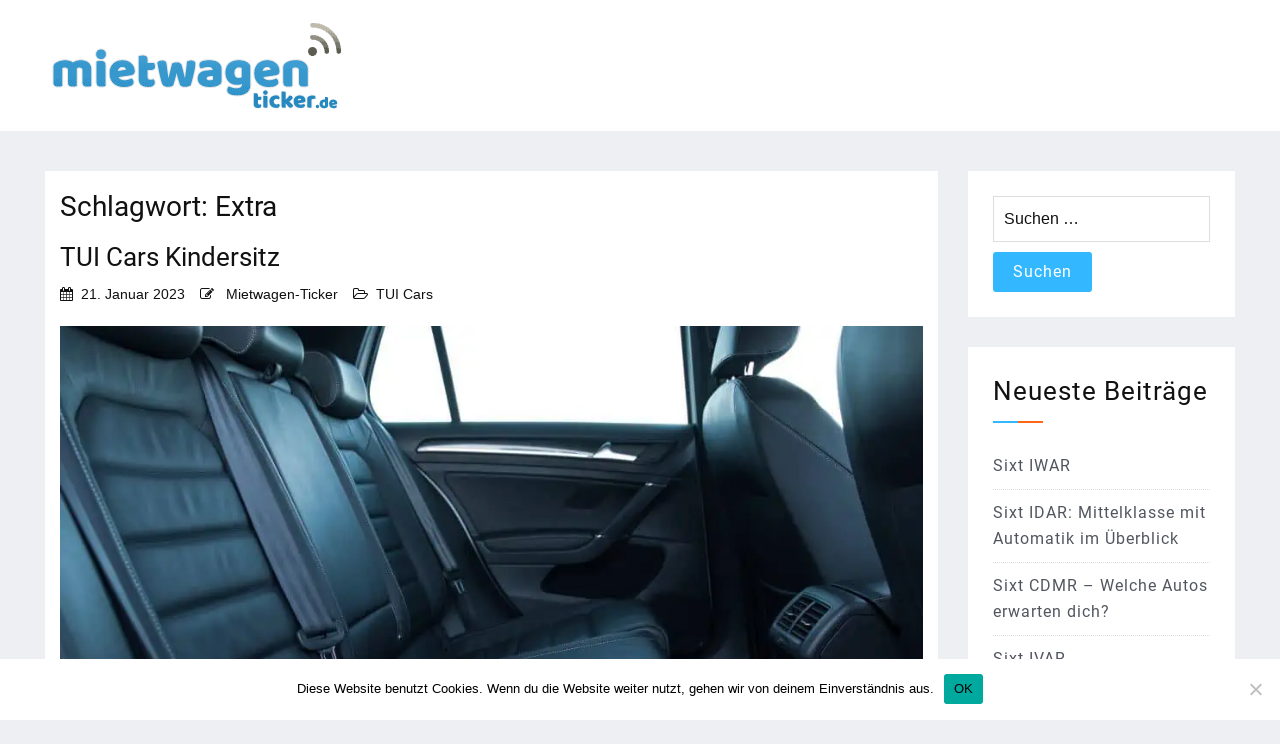

--- FILE ---
content_type: text/html; charset=UTF-8
request_url: https://www.mietwagen-ticker.de/tag/extra/
body_size: 16773
content:


<!doctype html>
<html lang="de">
<head>
    <meta charset="UTF-8">
    <meta name="viewport" content="width=device-width, initial-scale=1">
    <link rel="profile" href="https://gmpg.org/xfn/11">
	<meta name='robots' content='index, follow, max-image-preview:large, max-snippet:-1, max-video-preview:-1' />

	<!-- This site is optimized with the Yoast SEO plugin v26.5 - https://yoast.com/wordpress/plugins/seo/ -->
	<title>Extra Archives - Mietwagen-Ticker.de</title>
<link data-rocket-prefetch href="https://cdn.wpcharms.com" rel="dns-prefetch">
<style id="rocket-critical-css">.screen-reader-text{clip:rect(1px,1px,1px,1px);height:1px;overflow:hidden;position:absolute!important;width:1px;word-wrap:normal!important}.gb-block-pricing-table:nth-child(1){-ms-grid-row:1;-ms-grid-column:1;grid-area:col1}.gb-block-pricing-table:nth-child(2){-ms-grid-row:1;-ms-grid-column:2;grid-area:col2}.gb-block-pricing-table:nth-child(3){-ms-grid-row:1;-ms-grid-column:3;grid-area:col3}.gb-block-pricing-table:nth-child(4){-ms-grid-row:1;-ms-grid-column:4;grid-area:col4}.gb-block-layout-column:nth-child(1){-ms-grid-row:1;-ms-grid-column:1;grid-area:col1}.gb-block-layout-column:nth-child(1){-ms-grid-row:1;-ms-grid-column:1;grid-area:col1}.gb-block-layout-column:nth-child(2){-ms-grid-row:1;-ms-grid-column:2;grid-area:col2}.gb-block-layout-column:nth-child(3){-ms-grid-row:1;-ms-grid-column:3;grid-area:col3}.gb-block-layout-column:nth-child(4){-ms-grid-row:1;-ms-grid-column:4;grid-area:col4}.gb-block-layout-column:nth-child(5){-ms-grid-row:1;-ms-grid-column:5;grid-area:col5}.gb-block-layout-column:nth-child(6){-ms-grid-row:1;-ms-grid-column:6;grid-area:col6}@media only screen and (max-width:600px){.gpb-grid-mobile-reorder .gb-is-responsive-column .gb-block-layout-column:nth-of-type(1){grid-area:col2}.gpb-grid-mobile-reorder .gb-is-responsive-column .gb-block-layout-column:nth-of-type(2){grid-area:col1}}#cookie-notice{position:fixed;min-width:100%;height:auto;z-index:100000;font-size:13px;letter-spacing:0;line-height:20px;left:0;text-align:center;font-weight:normal;font-family:-apple-system,BlinkMacSystemFont,Arial,Roboto,"Helvetica Neue",sans-serif}#cookie-notice,#cookie-notice *{-webkit-box-sizing:border-box;-moz-box-sizing:border-box;box-sizing:border-box}#cookie-notice.cn-animated{-webkit-animation-duration:.5s!important;animation-duration:.5s!important;-webkit-animation-fill-mode:both;animation-fill-mode:both}#cookie-notice .cookie-notice-container{display:block}.cn-position-bottom{bottom:0}.cookie-notice-container{padding:15px 30px;text-align:center;width:100%;z-index:2}.cn-close-icon{position:absolute;right:15px;top:50%;margin:-10px 0 0 0;width:15px;height:15px;opacity:.5;padding:10px;border:none;outline:none;background:none;box-shadow:none}.cn-close-icon:before,.cn-close-icon:after{position:absolute;content:' ';height:15px;width:2px;top:3px;background-color:rgba(128,128,128,1)}.cn-close-icon:before{transform:rotate(45deg)}.cn-close-icon:after{transform:rotate(-45deg)}#cookie-notice .cn-button{margin:0 0 0 10px;display:inline-block}#cookie-notice .cn-button:not(.cn-button-custom){font-family:-apple-system,BlinkMacSystemFont,Arial,Roboto,"Helvetica Neue",sans-serif;font-weight:normal;font-size:13px;letter-spacing:.25px;line-height:20px;margin:0 0 0 10px;text-align:center;text-transform:none;display:inline-block;touch-action:manipulation;white-space:nowrap;outline:none;box-shadow:none;text-shadow:none;border:none;-webkit-border-radius:3px;-moz-border-radius:3px;border-radius:3px;text-decoration:none;padding:8.5px 10px;line-height:1;color:inherit}.cn-text-container{margin:0 0 6px 0}.cn-text-container,.cn-buttons-container{display:inline-block}#cookie-notice.cookie-notice-visible.cn-effect-fade{-webkit-animation-name:fadeIn;animation-name:fadeIn}#cookie-notice.cn-effect-fade{-webkit-animation-name:fadeOut;animation-name:fadeOut}@-webkit-keyframes fadeIn{from{opacity:0}to{opacity:1}}@keyframes fadeIn{from{opacity:0}to{opacity:1}}@-webkit-keyframes fadeOut{from{opacity:1}to{opacity:0}}@keyframes fadeOut{from{opacity:1}to{opacity:0}}@media all and (max-width:900px){.cookie-notice-container #cn-notice-text{display:block}.cookie-notice-container #cn-notice-buttons{display:block}#cookie-notice .cn-button{margin:0 5px 5px 5px}}@media all and (max-width:480px){.cookie-notice-container{padding:15px 25px}}html,body,div,span,h1,h2,p,a,ul,li,form,label{border:0;font-family:inherit;font-size:100%;font-style:inherit;font-weight:inherit;margin:0;outline:0;padding:0;vertical-align:baseline}html{font-size:62.5%;overflow-y:scroll;-webkit-text-size-adjust:100%;-ms-text-size-adjust:100%;box-sizing:border-box}*,*:before,*:after{box-sizing:inherit}body{background:#edeff2;margin:0}article,aside,header,main,section{display:block}ul{list-style:none}a img{border:0}h1,h2{color:#111;margin:0;line-height:1.5;font-family:'Roboto',sans-serif;font-weight:600}p,li{font-family:'Roboto',sans-serif;font-size:16px;line-height:26px;margin-bottom:10px;font-weight:400}h1{font-size:30px}h2{font-size:26px}ul{margin:0 0 5px 15px}ul{list-style:inside disc}ul{margin:0;padding:0}li{list-style:inside disc}img{height:auto;max-width:100%}button,input{font-size:100%;margin:0;vertical-align:baseline}button,input[type="submit"]{border:none;display:inline-block;padding:12px 20px;line-height:1;background:#33b7ff;color:#fff;border-radius:3px}input[type="search"]{-webkit-appearance:textfield;box-sizing:border-box}input[type="search"]::-webkit-search-decoration{-webkit-appearance:none}input[type="search"]{color:#666;border:1px solid #ccc;border-radius:3px}input[type="search"]{background-color:#fff;border-radius:0;color:#666;font-size:16px;line-height:1;margin:0 0 10px;padding:13px 10px;width:100%;border:1px solid #ddd}::-webkit-input-placeholder{color:#111}:-moz-placeholder{color:#111}::-moz-placeholder{color:#111}:-ms-input-placeholder{color:#111}a{color:#51565e;text-decoration:none}a{text-decoration:none}.screen-reader-text{clip:rect(1px,1px,1px,1px);position:absolute!important;height:1px;width:1px;overflow:hidden}.entry-content:before,.entry-content:after,.site-header:before,.site-header:after,.site-content:before,.site-content:after{content:"";display:table}.entry-content:after,.site-header:after,.site-content:after{clear:both}.widget{margin:0}.entry-content{margin-bottom:15px}.hentry{margin:0 0 1.5em}.updated:not(.published){display:none}.entry-content{margin:15px 0}#primary .entry-content a{color:#fe6619}body{color:#51565e;font-size:16px;font-style:normal;font-weight:normal;line-height:1.5;font-family:'Roboto',sans-serif}.site-branding img{max-width:100%}.container{max-width:1200px;margin:0 auto;padding:0px 15px}input[type="submit"]{color:#fff;display:inline-block;padding:12px 20px;background:#33b7ff;border-radius:3px;font-size:16px;letter-spacing:1px;line-height:1;font-family:'Roboto',sans-serif;font-weight:400}section{padding:0}.site-header,.bottom-header,.site-branding{float:left;width:100%}.site-header{z-index:9999}.bottom-header{padding:0;background-color:#fff}.inner-header-wrap{display:flex;-webkit-box-align:center;-webkit-align-items:center;-moz-box-align:center;-ms-flex-align:center;align-items:center;-webkit-flex-wrap:wrap;-ms-flex-wrap:wrap;flex-wrap:wrap;justify-content:space-between}.site-branding{margin-top:0px;line-height:1;padding:20px 0px}.site-branding a{float:left;line-height:0}.site-branding{width:auto}.site-main{float:left;width:100%}.site-main{padding-top:40px;padding-bottom:40px}#primary{float:left;width:70%;padding:40px;background:#fff}#content{clear:both}#secondary{float:left;width:30%;padding-left:30px}.side-bar{float:left;width:100%}.side-bar section{background:#fff;padding:25px;margin-bottom:30px}.side-bar .widget-title,.widget h2{color:#111;font-size:26px;letter-spacing:1px;font-weight:400;padding-bottom:10px;margin-bottom:20px}.side-bar .widget-title:after,.widget h2:after{content:"";display:block;height:2px;width:50px;background:#33b7ff;border-right:25px solid #fe6619;margin-top:10px}.side-bar .widget ul{padding-left:0px}.side-bar .widget ul li,.side-bar .widget ul li a{color:#51565e;font-family:'Roboto',sans-serif;font-size:16px;line-height:26px;margin-bottom:13px;font-weight:400;letter-spacing:1px}.side-bar .widget ul li{padding:10px 0px;border-bottom:1px dotted #ddd;margin-bottom:0px;list-style:none}.side-bar .widget ul li:first-child{padding-top:0px}.side-bar .widget ul li:last-child{border-bottom:0px;padding-bottom:0px}.archive #primary article{border-bottom:1px dotted #ddd;margin-bottom:0px;margin-bottom:15px}.archive #primary article:last-child{border-bottom:0px}.page-title,.entry-title,.entry-title a{color:#111;font-size:26px;line-height:1.5;display:inline-block;font-weight:400;text-align:left}.entry-meta{float:left;width:100%}.entry-meta{margin-top:5px;margin-bottom:20px}.entry-meta a{color:#111}.entry-header .entry-meta span{margin-right:15px;font-size:14px}.entry-header .entry-meta .byline>span{margin-right:0px}.entry-header .entry-meta>span::before{display:inline-block;font-family:"Font Awesome 5 Free","Font Awesome 5 Brands";font-size:14px;margin-right:8px;content:"";color:#111}.entry-header .entry-meta .posted-on::before{content:"\f274"}.entry-header .entry-meta .byline::before{content:"\f044"}.entry-header .entry-meta .cat-links::before{content:"\f07c"}.entry-header .entry-meta .comments-link::before{content:"\f086"}.btn-more,#primary .entry-content a.btn-more{display:inline-block;padding:12px 20px;line-height:1;background:#33b7ff;color:#fff;border-radius:3px}.btn-more span{margin-left:5px;display:inline-block;vertical-align:text-top;line-height:1.1}.archive .page-title{margin-bottom:10px;font-size:28px}@media screen and (max-width:1180px){.container{max-width:100%}}@media screen and (max-width:1050px){.site-branding{margin-top:0px;position:relative;z-index:99999;width:100%;text-align:center;border-bottom:1px dotted #ddd}.site-branding a{float:none;display:inline-block}.bottom-header{padding:20px 0px}}@media screen and (max-width:850px){#primary{width:100%}#secondary{width:100%;padding-left:0px;margin-top:30px}}@media screen and (max-width:551px){#secondary{width:100%}}@media screen and (max-width:479px){.bottom-header{text-align:center}.site-branding{float:none;display:inline-block}.container{padding:0px 20px}}@import url(https://www.mietwagen-ticker.de/wp-content/themes/blog-kit/style.css)/* Theme customization starts here-------------------------------------------------------- *//*Own CSS rules *//*!Theme Name:Blog KitTheme URI:https://wpcharms.com/item/blog-kit/Author:WP CharmsAuthor URI:https://wpcharms.com/Description:Blog Kit is a free minimal blog theme compatible with Elementor page builder. This free blog theme is suitable for fashion, sports, personal, travel and all types of websites. Furthermore, being compatible with Elementor, Blog kit can be used for business, corporate, construction, agency, law firms, spa, fitness, medical, education, and all creative website development. Additionally, This minimalist WordPress blog theme is a speed optimized, simple and easy to use best free WordPress blog theme. Blog Kit is well optimized theme with 95% GTMetrix PageSpeed Score.Version:2.0.8Requires at least:5.4.2Tested up to:5.5Requires PHP:7.4License:GNU General Public License v2 or laterLicense URI:http://www.gnu.org/licenses/gpl-2.0.htmlText Domain:blog-kitTags:blog, education, translation-readyThis theme, like WordPress, is licensed under the GPL.Use it to make something cool, have fun, and share what you've learned with others.Blog Kit is based on Underscores https://underscores.me/, (C) 2012-2017 Automattic, Inc.Underscores is distributed under the terms of the GNU GPL v2 or later.Normalizing styles have been helped along thanks to the fine work ofNicolas Gallagher and Jonathan Neal https://necolas.github.io/normalize.css/*/a,abbr,acronym,address,applet,big,blockquote,body,caption,cite,code,dd,del,dfn,div,dl,dt,em,fieldset,font,form,h1,h2,h3,h4,h5,h6,html,iframe,ins,kbd,label,legend,li,object,ol,p,pre,q,s,samp,small,span,strike,strong,sub,sup,table,tbody,td,tfoot,th,thead,tr,tt,ul,var{border:0;font-family:inherit;font-size:100%;font-style:inherit;font-weight:inherit;margin:0;outline:0;padding:0;vertical-align:baseline}html{font-size:62.5%;overflow-y:scroll;-webkit-text-size-adjust:100%;-ms-text-size-adjust:100%;box-sizing:border-box}*,:after,:before{box-sizing:inherit}body{background:#edeff2;margin:0}article,aside,header,main,section{display:block}ul{list-style:none}a img{border:0}h1,h2{color:#111;margin:0;line-height:1.5;font-family:Roboto,sans-serif;font-weight:600}li,p{font-family:Arial,Helvetica,sans-serif;font-size:16px;line-height:26px;margin-bottom:10px;font-weight:400}h1{font-size:30px}h2{font-size:26px}ul{margin:0 0 5px 15px}ul{list-style:inside disc}ul{margin:0;padding:0}li{list-style:inside disc}img{height:auto;max-width:100%}button,input{font-size:100%;margin:0;vertical-align:baseline}button,input[type=submit]{border:none;display:inline-block;padding:12px 20px;line-height:1;background:#33b7ff;color:#fff;border-radius:3px}input[type=search]{-webkit-appearance:textfield;box-sizing:border-box}input[type=search]::-webkit-search-decoration{-webkit-appearance:none}input[type=search]{color:#666;border:1px solid #ccc;border-radius:3px}input[type=search]{background-color:#fff;border-radius:0;color:#666;font-size:16px;line-height:1;margin:0 0 10px;padding:13px 10px;width:100%;border:1px solid #ddd}::-webkit-input-placeholder{color:#111}:-moz-placeholder{color:#111}::-moz-placeholder{color:#111}:-ms-input-placeholder{color:#111}a{color:#51565e;text-decoration:none}a{text-decoration:none}.screen-reader-text{clip:rect(1px,1px,1px,1px);position:absolute!important;height:1px;width:1px;overflow:hidden}.entry-content:after,.entry-content:before,.site-content:after,.site-content:before,.site-header:after,.site-header:before{content:"";display:table}.entry-content:after,.site-content:after,.site-header:after{clear:both}.widget{margin:0}.entry-content{margin-bottom:15px}.hentry{margin:0 0 1.5em}.updated:not(.published){display:none}.entry-content{margin:15px 0}#primary .entry-content a{color:#2271b1}body{color:#51565e;font-size:16px;font-style:normal;font-weight:400;line-height:1.5;font-family:Arial,Helvetica,sans-serif}.site-branding img{max-width:100%}.container{max-width:1200px;margin:0 auto;padding:0 5px}input[type=submit]{color:#fff;display:inline-block;padding:12px 20px;background:#33b7ff;border-radius:3px;font-size:16px;letter-spacing:1px;line-height:1;font-family:Roboto,sans-serif;font-weight:400}section{padding:0}.bottom-header,.site-branding,.site-header{float:left;width:100%}.site-header{z-index:9999}.bottom-header{padding:0;background-color:#fff}.inner-header-wrap{display:flex;-webkit-box-align:center;-webkit-align-items:center;-moz-box-align:center;-ms-flex-align:center;align-items:center;-webkit-flex-wrap:wrap;-ms-flex-wrap:wrap;flex-wrap:wrap;justify-content:space-between}.site-branding{margin-top:0;line-height:1;padding:20px 0}.site-branding a{float:left;line-height:0}.site-branding{width:auto}.site-main{float:left;width:100%}.site-main{padding-top:40px;padding-bottom:40px}#primary{float:left;width:75%;padding:15px;background:#fff}#content{clear:both}#secondary{float:left;width:25%;padding-left:30px}.side-bar{float:left;width:100%}.side-bar section{background:#fff;padding:25px;margin-bottom:30px}.side-bar .widget-title{color:#111;font-size:26px;letter-spacing:1px;font-weight:400;padding-bottom:10px;margin-bottom:20px}.side-bar .widget-title:after{content:"";display:block;height:2px;width:50px;background:#33b7ff;border-right:25px solid #fe6619;margin-top:10px}.side-bar .widget ul{padding-left:0}.side-bar .widget ul li,.side-bar .widget ul li a{color:#51565e;font-family:Roboto,sans-serif;font-size:16px;line-height:26px;margin-bottom:13px;font-weight:400;letter-spacing:1px}.side-bar .widget ul li{padding:10px 0;border-bottom:1px dotted #ddd;margin-bottom:0;list-style:none}.side-bar .widget ul li:first-child{padding-top:0}.side-bar .widget ul li:last-child{border-bottom:0;padding-bottom:0}.archive #primary article{border-bottom:1px dotted #ddd;margin-bottom:0;margin-bottom:15px}.archive #primary article:last-child{border-bottom:0}.entry-title,.entry-title a,.page-title{color:#111;font-size:26px;line-height:1.5;display:inline-block;font-weight:400;text-align:left}.entry-meta{float:left;width:100%}.entry-meta{margin-top:5px;margin-bottom:20px}.entry-meta a{color:#111}.entry-header .entry-meta span{margin-right:15px;font-size:14px}.entry-header .entry-meta .byline>span{margin-right:0}.entry-header .entry-meta>span::before{display:inline-block;font-family:FontAwesome;font-size:14px;margin-right:8px;content:"";color:#111}.entry-header .entry-meta .posted-on::before{content:"\f073"}.entry-header .entry-meta .byline::before{content:"\f044"}.entry-header .entry-meta .cat-links::before{content:"\f115"}.entry-header .entry-meta .comments-link::before{content:"\f0e6"}#primary .entry-content a.btn-more,.btn-more{display:inline-block;padding:12px 20px;line-height:1;background:#33b7ff;color:#fff;border-radius:3px}.btn-more span{margin-left:5px;display:inline-block;vertical-align:text-top;line-height:1.1}.archive .page-title{margin-bottom:10px;font-size:28px}@media screen and (max-width:1180px){.container{max-width:100%}}@media screen and (max-width:1050px){.site-branding{margin-top:0;position:relative;z-index:99999;width:100%;text-align:center;border-bottom:1px dotted #ddd}.site-branding a{float:none;display:inline-block}.bottom-header{padding:20px 0}}@media screen and (max-width:850px){#primary{width:100%}#secondary{width:100%;padding-left:0;margin-top:30px}}@media screen and (max-width:551px){#secondary{width:100%}}@media screen and (max-width:479px){.bottom-header{text-align:center}.site-branding{float:none;display:inline-block}.container{padding:0 20px}}@media only screen and (max-width:380px){#primary{padding:4px}}@font-face{font-display:swap;font-family:'Roboto';font-style:normal;font-weight:400;src:local(''),url('/wp-includes/fonts/roboto-fonts/roboto-v30-latin-regular.woff2') format('woff2'),url('/wp-includes/fonts/roboto-fonts/roboto-v30-latin-regular.woff') format('woff')}@font-face{font-family:'Font Awesome 5 Brands';font-style:normal;font-weight:400;font-display:swap;src:url(https://www.mietwagen-ticker.de/wp-content/themes/blog-kit/assets/font-awesome/webfonts/fa-brands-400.eot);src:url(https://www.mietwagen-ticker.de/wp-content/themes/blog-kit/assets/font-awesome/webfonts/fa-brands-400.eot?#iefix) format("embedded-opentype"),url(https://www.mietwagen-ticker.de/wp-content/themes/blog-kit/assets/font-awesome/webfonts/fa-brands-400.woff2) format("woff2"),url(https://www.mietwagen-ticker.de/wp-content/themes/blog-kit/assets/font-awesome/webfonts/fa-brands-400.woff) format("woff"),url(https://www.mietwagen-ticker.de/wp-content/themes/blog-kit/assets/font-awesome/webfonts/fa-brands-400.ttf) format("truetype"),url(https://www.mietwagen-ticker.de/wp-content/themes/blog-kit/assets/font-awesome/webfonts/fa-brands-400.svg#fontawesome) format("svg")}@font-face{font-family:'Font Awesome 5 Free';font-style:normal;font-weight:400;font-display:swap;src:url(https://www.mietwagen-ticker.de/wp-content/themes/blog-kit/assets/font-awesome/webfonts/fa-regular-400.eot);src:url(https://www.mietwagen-ticker.de/wp-content/themes/blog-kit/assets/font-awesome/webfonts/fa-regular-400.eot?#iefix) format("embedded-opentype"),url(https://www.mietwagen-ticker.de/wp-content/themes/blog-kit/assets/font-awesome/webfonts/fa-regular-400.woff2) format("woff2"),url(https://www.mietwagen-ticker.de/wp-content/themes/blog-kit/assets/font-awesome/webfonts/fa-regular-400.woff) format("woff"),url(https://www.mietwagen-ticker.de/wp-content/themes/blog-kit/assets/font-awesome/webfonts/fa-regular-400.ttf) format("truetype"),url(https://www.mietwagen-ticker.de/wp-content/themes/blog-kit/assets/font-awesome/webfonts/fa-regular-400.svg#fontawesome) format("svg")}@font-face{font-family:'Font Awesome 5 Free';font-style:normal;font-weight:900;font-display:swap;src:url(https://www.mietwagen-ticker.de/wp-content/themes/blog-kit/assets/font-awesome/webfonts/fa-solid-900.eot);src:url(https://www.mietwagen-ticker.de/wp-content/themes/blog-kit/assets/font-awesome/webfonts/fa-solid-900.eot?#iefix) format("embedded-opentype"),url(https://www.mietwagen-ticker.de/wp-content/themes/blog-kit/assets/font-awesome/webfonts/fa-solid-900.woff2) format("woff2"),url(https://www.mietwagen-ticker.de/wp-content/themes/blog-kit/assets/font-awesome/webfonts/fa-solid-900.woff) format("woff"),url(https://www.mietwagen-ticker.de/wp-content/themes/blog-kit/assets/font-awesome/webfonts/fa-solid-900.ttf) format("truetype"),url(https://www.mietwagen-ticker.de/wp-content/themes/blog-kit/assets/font-awesome/webfonts/fa-solid-900.svg#fontawesome) format("svg")}@import url(https://www.mietwagen-ticker.de/wp-content/themes/blog-kit/style.css)/* Theme customization starts here-------------------------------------------------------- *//*Own CSS rules *//*!Theme Name:Blog KitTheme URI:https://wpcharms.com/item/blog-kit/Author:WP CharmsAuthor URI:https://wpcharms.com/Description:Blog Kit is a free minimal blog theme compatible with Elementor page builder. This free blog theme is suitable for fashion, sports, personal, travel and all types of websites. Furthermore, being compatible with Elementor, Blog kit can be used for business, corporate, construction, agency, law firms, spa, fitness, medical, education, and all creative website development. Additionally, This minimalist WordPress blog theme is a speed optimized, simple and easy to use best free WordPress blog theme. Blog Kit is well optimized theme with 95% GTMetrix PageSpeed Score.Version:2.0.8Requires at least:5.4.2Tested up to:5.5Requires PHP:7.4License:GNU General Public License v2 or laterLicense URI:http://www.gnu.org/licenses/gpl-2.0.htmlText Domain:blog-kitTags:blog, education, translation-readyThis theme, like WordPress, is licensed under the GPL.Use it to make something cool, have fun, and share what you've learned with others.Blog Kit is based on Underscores https://underscores.me/, (C) 2012-2017 Automattic, Inc.Underscores is distributed under the terms of the GNU GPL v2 or later.Normalizing styles have been helped along thanks to the fine work ofNicolas Gallagher and Jonathan Neal https://necolas.github.io/normalize.css/*/a,abbr,acronym,address,applet,big,blockquote,body,caption,cite,code,dd,del,dfn,div,dl,dt,em,fieldset,font,form,h1,h2,h3,h4,h5,h6,html,iframe,ins,kbd,label,legend,li,object,ol,p,pre,q,s,samp,small,span,strike,strong,sub,sup,table,tbody,td,tfoot,th,thead,tr,tt,ul,var{border:0;font-family:inherit;font-size:100%;font-style:inherit;font-weight:inherit;margin:0;outline:0;padding:0;vertical-align:baseline}html{font-size:62.5%;overflow-y:scroll;-webkit-text-size-adjust:100%;-ms-text-size-adjust:100%;box-sizing:border-box}*,:after,:before{box-sizing:inherit}body{background:#edeff2;margin:0}article,aside,header,main,section{display:block}ul{list-style:none}a img{border:0}h1,h2{color:#111;margin:0;line-height:1.5;font-family:Roboto,sans-serif;font-weight:600}li,p{font-family:Arial,Helvetica,sans-serif;font-size:16px;line-height:26px;margin-bottom:10px;font-weight:400}h1{font-size:30px}h2{font-size:26px}ul{margin:0 0 5px 15px}ul{list-style:inside disc}ul{margin:0;padding:0}li{list-style:inside disc}img{height:auto;max-width:100%}button,input{font-size:100%;margin:0;vertical-align:baseline}button,input[type=submit]{border:none;display:inline-block;padding:12px 20px;line-height:1;background:#33b7ff;color:#fff;border-radius:3px}input[type=search]{-webkit-appearance:textfield;box-sizing:border-box}input[type=search]::-webkit-search-decoration{-webkit-appearance:none}input[type=search]{color:#666;border:1px solid #ccc;border-radius:3px}input[type=search]{background-color:#fff;border-radius:0;color:#666;font-size:16px;line-height:1;margin:0 0 10px;padding:13px 10px;width:100%;border:1px solid #ddd}::-webkit-input-placeholder{color:#111}:-moz-placeholder{color:#111}::-moz-placeholder{color:#111}:-ms-input-placeholder{color:#111}a{color:#51565e;text-decoration:none}a{text-decoration:none}.screen-reader-text{clip:rect(1px,1px,1px,1px);position:absolute!important;height:1px;width:1px;overflow:hidden}.entry-content:after,.entry-content:before,.site-content:after,.site-content:before,.site-header:after,.site-header:before{content:"";display:table}.entry-content:after,.site-content:after,.site-header:after{clear:both}.widget{margin:0}.entry-content{margin-bottom:15px}.hentry{margin:0 0 1.5em}.updated:not(.published){display:none}.entry-content{margin:15px 0}#primary .entry-content a{color:#2271b1}body{color:#51565e;font-size:16px;font-style:normal;font-weight:400;line-height:1.5;font-family:Arial,Helvetica,sans-serif}.site-branding img{max-width:100%}.container{max-width:1200px;margin:0 auto;padding:0 5px}input[type=submit]{color:#fff;display:inline-block;padding:12px 20px;background:#33b7ff;border-radius:3px;font-size:16px;letter-spacing:1px;line-height:1;font-family:Roboto,sans-serif;font-weight:400}section{padding:0}.bottom-header,.site-branding,.site-header{float:left;width:100%}.site-header{z-index:9999}.bottom-header{padding:0;background-color:#fff}.inner-header-wrap{display:flex;-webkit-box-align:center;-webkit-align-items:center;-moz-box-align:center;-ms-flex-align:center;align-items:center;-webkit-flex-wrap:wrap;-ms-flex-wrap:wrap;flex-wrap:wrap;justify-content:space-between}.site-branding{margin-top:0;line-height:1;padding:20px 0}.site-branding a{float:left;line-height:0}.site-branding{width:auto}.site-main{float:left;width:100%}.site-main{padding-top:40px;padding-bottom:40px}#primary{float:left;width:75%;padding:15px;background:#fff}#content{clear:both}#secondary{float:left;width:25%;padding-left:30px}.side-bar{float:left;width:100%}.side-bar section{background:#fff;padding:25px;margin-bottom:30px}.side-bar .widget-title{color:#111;font-size:26px;letter-spacing:1px;font-weight:400;padding-bottom:10px;margin-bottom:20px}.side-bar .widget-title:after{content:"";display:block;height:2px;width:50px;background:#33b7ff;border-right:25px solid #fe6619;margin-top:10px}.side-bar .widget ul{padding-left:0}.side-bar .widget ul li,.side-bar .widget ul li a{color:#51565e;font-family:Roboto,sans-serif;font-size:16px;line-height:26px;margin-bottom:13px;font-weight:400;letter-spacing:1px}.side-bar .widget ul li{padding:10px 0;border-bottom:1px dotted #ddd;margin-bottom:0;list-style:none}.side-bar .widget ul li:first-child{padding-top:0}.side-bar .widget ul li:last-child{border-bottom:0;padding-bottom:0}.archive #primary article{border-bottom:1px dotted #ddd;margin-bottom:0;margin-bottom:15px}.archive #primary article:last-child{border-bottom:0}.entry-title,.entry-title a,.page-title{color:#111;font-size:26px;line-height:1.5;display:inline-block;font-weight:400;text-align:left}.entry-meta{float:left;width:100%}.entry-meta{margin-top:5px;margin-bottom:20px}.entry-meta a{color:#111}.entry-header .entry-meta span{margin-right:15px;font-size:14px}.entry-header .entry-meta .byline>span{margin-right:0}.entry-header .entry-meta>span::before{display:inline-block;font-family:FontAwesome;font-size:14px;margin-right:8px;content:"";color:#111}.entry-header .entry-meta .posted-on::before{content:"\f073"}.entry-header .entry-meta .byline::before{content:"\f044"}.entry-header .entry-meta .cat-links::before{content:"\f115"}.entry-header .entry-meta .comments-link::before{content:"\f0e6"}#primary .entry-content a.btn-more,.btn-more{display:inline-block;padding:12px 20px;line-height:1;background:#33b7ff;color:#fff;border-radius:3px}.btn-more span{margin-left:5px;display:inline-block;vertical-align:text-top;line-height:1.1}.archive .page-title{margin-bottom:10px;font-size:28px}@media screen and (max-width:1180px){.container{max-width:100%}}@media screen and (max-width:1050px){.site-branding{margin-top:0;position:relative;z-index:99999;width:100%;text-align:center;border-bottom:1px dotted #ddd}.site-branding a{float:none;display:inline-block}.bottom-header{padding:20px 0}}@media screen and (max-width:850px){#primary{width:100%}#secondary{width:100%;padding-left:0;margin-top:30px}}@media screen and (max-width:551px){#secondary{width:100%}}@media screen and (max-width:479px){.bottom-header{text-align:center}.site-branding{float:none;display:inline-block}.container{padding:0 20px}}@media only screen and (max-width:380px){#primary{padding:4px}}@font-face{font-display:swap;font-family:'Roboto';font-style:normal;font-weight:400;src:local(''),url('/wp-includes/fonts/roboto-fonts/roboto-v30-latin-regular.woff2') format('woff2'),url('/wp-includes/fonts/roboto-fonts/roboto-v30-latin-regular.woff') format('woff')}</style><link rel="preload" data-rocket-preload as="image" href="https://www.mietwagen-ticker.de/wp-content/uploads/2023/01/Ruecksitz-Auto.jpg" imagesrcset="https://www.mietwagen-ticker.de/wp-content/uploads/2023/01/Ruecksitz-Auto.jpg 1000w, https://www.mietwagen-ticker.de/wp-content/uploads/2023/01/Ruecksitz-Auto-300x134.jpg 300w, https://www.mietwagen-ticker.de/wp-content/uploads/2023/01/Ruecksitz-Auto-768x343.jpg 768w" imagesizes="(max-width: 1000px) 100vw, 1000px" fetchpriority="high">
	<link rel="canonical" href="https://www.mietwagen-ticker.de/tag/extra/" />
	<meta property="og:locale" content="de_DE" />
	<meta property="og:type" content="article" />
	<meta property="og:title" content="Extra Archives - Mietwagen-Ticker.de" />
	<meta property="og:url" content="https://www.mietwagen-ticker.de/tag/extra/" />
	<meta property="og:site_name" content="Mietwagen-Ticker.de" />
	<meta name="twitter:card" content="summary_large_image" />
	<!-- / Yoast SEO plugin. -->


<link rel='dns-prefetch' href='//cdn.wpcharms.com' />
<link rel="alternate" type="application/rss+xml" title="Mietwagen-Ticker.de &raquo; Feed" href="https://www.mietwagen-ticker.de/feed/" />
<link rel="alternate" type="application/rss+xml" title="Mietwagen-Ticker.de &raquo; Kommentar-Feed" href="https://www.mietwagen-ticker.de/comments/feed/" />
<link rel="alternate" type="application/rss+xml" title="Mietwagen-Ticker.de &raquo; Extra Schlagwort-Feed" href="https://www.mietwagen-ticker.de/tag/extra/feed/" />
<style id='wp-img-auto-sizes-contain-inline-css' type='text/css'>
img:is([sizes=auto i],[sizes^="auto," i]){contain-intrinsic-size:3000px 1500px}
/*# sourceURL=wp-img-auto-sizes-contain-inline-css */
</style>
<link data-minify="1" rel='preload'  href='https://www.mietwagen-ticker.de/wp-content/cache/min/1/wp-content/plugins/genesis-blocks/dist/style-blocks.build.css?ver=1765729373' data-rocket-async="style" as="style" onload="this.onload=null;this.rel='stylesheet'" onerror="this.removeAttribute('data-rocket-async')"  type='text/css' media='all' />
<style id='wp-emoji-styles-inline-css' type='text/css'>

	img.wp-smiley, img.emoji {
		display: inline !important;
		border: none !important;
		box-shadow: none !important;
		height: 1em !important;
		width: 1em !important;
		margin: 0 0.07em !important;
		vertical-align: -0.1em !important;
		background: none !important;
		padding: 0 !important;
	}
/*# sourceURL=wp-emoji-styles-inline-css */
</style>
<style id='wp-block-library-inline-css' type='text/css'>
:root{--wp-block-synced-color:#7a00df;--wp-block-synced-color--rgb:122,0,223;--wp-bound-block-color:var(--wp-block-synced-color);--wp-editor-canvas-background:#ddd;--wp-admin-theme-color:#007cba;--wp-admin-theme-color--rgb:0,124,186;--wp-admin-theme-color-darker-10:#006ba1;--wp-admin-theme-color-darker-10--rgb:0,107,160.5;--wp-admin-theme-color-darker-20:#005a87;--wp-admin-theme-color-darker-20--rgb:0,90,135;--wp-admin-border-width-focus:2px}@media (min-resolution:192dpi){:root{--wp-admin-border-width-focus:1.5px}}.wp-element-button{cursor:pointer}:root .has-very-light-gray-background-color{background-color:#eee}:root .has-very-dark-gray-background-color{background-color:#313131}:root .has-very-light-gray-color{color:#eee}:root .has-very-dark-gray-color{color:#313131}:root .has-vivid-green-cyan-to-vivid-cyan-blue-gradient-background{background:linear-gradient(135deg,#00d084,#0693e3)}:root .has-purple-crush-gradient-background{background:linear-gradient(135deg,#34e2e4,#4721fb 50%,#ab1dfe)}:root .has-hazy-dawn-gradient-background{background:linear-gradient(135deg,#faaca8,#dad0ec)}:root .has-subdued-olive-gradient-background{background:linear-gradient(135deg,#fafae1,#67a671)}:root .has-atomic-cream-gradient-background{background:linear-gradient(135deg,#fdd79a,#004a59)}:root .has-nightshade-gradient-background{background:linear-gradient(135deg,#330968,#31cdcf)}:root .has-midnight-gradient-background{background:linear-gradient(135deg,#020381,#2874fc)}:root{--wp--preset--font-size--normal:16px;--wp--preset--font-size--huge:42px}.has-regular-font-size{font-size:1em}.has-larger-font-size{font-size:2.625em}.has-normal-font-size{font-size:var(--wp--preset--font-size--normal)}.has-huge-font-size{font-size:var(--wp--preset--font-size--huge)}.has-text-align-center{text-align:center}.has-text-align-left{text-align:left}.has-text-align-right{text-align:right}.has-fit-text{white-space:nowrap!important}#end-resizable-editor-section{display:none}.aligncenter{clear:both}.items-justified-left{justify-content:flex-start}.items-justified-center{justify-content:center}.items-justified-right{justify-content:flex-end}.items-justified-space-between{justify-content:space-between}.screen-reader-text{border:0;clip-path:inset(50%);height:1px;margin:-1px;overflow:hidden;padding:0;position:absolute;width:1px;word-wrap:normal!important}.screen-reader-text:focus{background-color:#ddd;clip-path:none;color:#444;display:block;font-size:1em;height:auto;left:5px;line-height:normal;padding:15px 23px 14px;text-decoration:none;top:5px;width:auto;z-index:100000}html :where(.has-border-color){border-style:solid}html :where([style*=border-top-color]){border-top-style:solid}html :where([style*=border-right-color]){border-right-style:solid}html :where([style*=border-bottom-color]){border-bottom-style:solid}html :where([style*=border-left-color]){border-left-style:solid}html :where([style*=border-width]){border-style:solid}html :where([style*=border-top-width]){border-top-style:solid}html :where([style*=border-right-width]){border-right-style:solid}html :where([style*=border-bottom-width]){border-bottom-style:solid}html :where([style*=border-left-width]){border-left-style:solid}html :where(img[class*=wp-image-]){height:auto;max-width:100%}:where(figure){margin:0 0 1em}html :where(.is-position-sticky){--wp-admin--admin-bar--position-offset:var(--wp-admin--admin-bar--height,0px)}@media screen and (max-width:600px){html :where(.is-position-sticky){--wp-admin--admin-bar--position-offset:0px}}

/*# sourceURL=wp-block-library-inline-css */
</style><style id='wp-block-heading-inline-css' type='text/css'>
h1:where(.wp-block-heading).has-background,h2:where(.wp-block-heading).has-background,h3:where(.wp-block-heading).has-background,h4:where(.wp-block-heading).has-background,h5:where(.wp-block-heading).has-background,h6:where(.wp-block-heading).has-background{padding:1.25em 2.375em}h1.has-text-align-left[style*=writing-mode]:where([style*=vertical-lr]),h1.has-text-align-right[style*=writing-mode]:where([style*=vertical-rl]),h2.has-text-align-left[style*=writing-mode]:where([style*=vertical-lr]),h2.has-text-align-right[style*=writing-mode]:where([style*=vertical-rl]),h3.has-text-align-left[style*=writing-mode]:where([style*=vertical-lr]),h3.has-text-align-right[style*=writing-mode]:where([style*=vertical-rl]),h4.has-text-align-left[style*=writing-mode]:where([style*=vertical-lr]),h4.has-text-align-right[style*=writing-mode]:where([style*=vertical-rl]),h5.has-text-align-left[style*=writing-mode]:where([style*=vertical-lr]),h5.has-text-align-right[style*=writing-mode]:where([style*=vertical-rl]),h6.has-text-align-left[style*=writing-mode]:where([style*=vertical-lr]),h6.has-text-align-right[style*=writing-mode]:where([style*=vertical-rl]){rotate:180deg}
/*# sourceURL=https://www.mietwagen-ticker.de/wp-includes/blocks/heading/style.min.css */
</style>
<style id='wp-block-paragraph-inline-css' type='text/css'>
.is-small-text{font-size:.875em}.is-regular-text{font-size:1em}.is-large-text{font-size:2.25em}.is-larger-text{font-size:3em}.has-drop-cap:not(:focus):first-letter{float:left;font-size:8.4em;font-style:normal;font-weight:100;line-height:.68;margin:.05em .1em 0 0;text-transform:uppercase}body.rtl .has-drop-cap:not(:focus):first-letter{float:none;margin-left:.1em}p.has-drop-cap.has-background{overflow:hidden}:root :where(p.has-background){padding:1.25em 2.375em}:where(p.has-text-color:not(.has-link-color)) a{color:inherit}p.has-text-align-left[style*="writing-mode:vertical-lr"],p.has-text-align-right[style*="writing-mode:vertical-rl"]{rotate:180deg}
/*# sourceURL=https://www.mietwagen-ticker.de/wp-includes/blocks/paragraph/style.min.css */
</style>
<style id='global-styles-inline-css' type='text/css'>
:root{--wp--preset--aspect-ratio--square: 1;--wp--preset--aspect-ratio--4-3: 4/3;--wp--preset--aspect-ratio--3-4: 3/4;--wp--preset--aspect-ratio--3-2: 3/2;--wp--preset--aspect-ratio--2-3: 2/3;--wp--preset--aspect-ratio--16-9: 16/9;--wp--preset--aspect-ratio--9-16: 9/16;--wp--preset--color--black: #000000;--wp--preset--color--cyan-bluish-gray: #abb8c3;--wp--preset--color--white: #ffffff;--wp--preset--color--pale-pink: #f78da7;--wp--preset--color--vivid-red: #cf2e2e;--wp--preset--color--luminous-vivid-orange: #ff6900;--wp--preset--color--luminous-vivid-amber: #fcb900;--wp--preset--color--light-green-cyan: #7bdcb5;--wp--preset--color--vivid-green-cyan: #00d084;--wp--preset--color--pale-cyan-blue: #8ed1fc;--wp--preset--color--vivid-cyan-blue: #0693e3;--wp--preset--color--vivid-purple: #9b51e0;--wp--preset--gradient--vivid-cyan-blue-to-vivid-purple: linear-gradient(135deg,rgb(6,147,227) 0%,rgb(155,81,224) 100%);--wp--preset--gradient--light-green-cyan-to-vivid-green-cyan: linear-gradient(135deg,rgb(122,220,180) 0%,rgb(0,208,130) 100%);--wp--preset--gradient--luminous-vivid-amber-to-luminous-vivid-orange: linear-gradient(135deg,rgb(252,185,0) 0%,rgb(255,105,0) 100%);--wp--preset--gradient--luminous-vivid-orange-to-vivid-red: linear-gradient(135deg,rgb(255,105,0) 0%,rgb(207,46,46) 100%);--wp--preset--gradient--very-light-gray-to-cyan-bluish-gray: linear-gradient(135deg,rgb(238,238,238) 0%,rgb(169,184,195) 100%);--wp--preset--gradient--cool-to-warm-spectrum: linear-gradient(135deg,rgb(74,234,220) 0%,rgb(151,120,209) 20%,rgb(207,42,186) 40%,rgb(238,44,130) 60%,rgb(251,105,98) 80%,rgb(254,248,76) 100%);--wp--preset--gradient--blush-light-purple: linear-gradient(135deg,rgb(255,206,236) 0%,rgb(152,150,240) 100%);--wp--preset--gradient--blush-bordeaux: linear-gradient(135deg,rgb(254,205,165) 0%,rgb(254,45,45) 50%,rgb(107,0,62) 100%);--wp--preset--gradient--luminous-dusk: linear-gradient(135deg,rgb(255,203,112) 0%,rgb(199,81,192) 50%,rgb(65,88,208) 100%);--wp--preset--gradient--pale-ocean: linear-gradient(135deg,rgb(255,245,203) 0%,rgb(182,227,212) 50%,rgb(51,167,181) 100%);--wp--preset--gradient--electric-grass: linear-gradient(135deg,rgb(202,248,128) 0%,rgb(113,206,126) 100%);--wp--preset--gradient--midnight: linear-gradient(135deg,rgb(2,3,129) 0%,rgb(40,116,252) 100%);--wp--preset--font-size--small: 13px;--wp--preset--font-size--medium: 20px;--wp--preset--font-size--large: 36px;--wp--preset--font-size--x-large: 42px;--wp--preset--spacing--20: 0.44rem;--wp--preset--spacing--30: 0.67rem;--wp--preset--spacing--40: 1rem;--wp--preset--spacing--50: 1.5rem;--wp--preset--spacing--60: 2.25rem;--wp--preset--spacing--70: 3.38rem;--wp--preset--spacing--80: 5.06rem;--wp--preset--shadow--natural: 6px 6px 9px rgba(0, 0, 0, 0.2);--wp--preset--shadow--deep: 12px 12px 50px rgba(0, 0, 0, 0.4);--wp--preset--shadow--sharp: 6px 6px 0px rgba(0, 0, 0, 0.2);--wp--preset--shadow--outlined: 6px 6px 0px -3px rgb(255, 255, 255), 6px 6px rgb(0, 0, 0);--wp--preset--shadow--crisp: 6px 6px 0px rgb(0, 0, 0);}:where(.is-layout-flex){gap: 0.5em;}:where(.is-layout-grid){gap: 0.5em;}body .is-layout-flex{display: flex;}.is-layout-flex{flex-wrap: wrap;align-items: center;}.is-layout-flex > :is(*, div){margin: 0;}body .is-layout-grid{display: grid;}.is-layout-grid > :is(*, div){margin: 0;}:where(.wp-block-columns.is-layout-flex){gap: 2em;}:where(.wp-block-columns.is-layout-grid){gap: 2em;}:where(.wp-block-post-template.is-layout-flex){gap: 1.25em;}:where(.wp-block-post-template.is-layout-grid){gap: 1.25em;}.has-black-color{color: var(--wp--preset--color--black) !important;}.has-cyan-bluish-gray-color{color: var(--wp--preset--color--cyan-bluish-gray) !important;}.has-white-color{color: var(--wp--preset--color--white) !important;}.has-pale-pink-color{color: var(--wp--preset--color--pale-pink) !important;}.has-vivid-red-color{color: var(--wp--preset--color--vivid-red) !important;}.has-luminous-vivid-orange-color{color: var(--wp--preset--color--luminous-vivid-orange) !important;}.has-luminous-vivid-amber-color{color: var(--wp--preset--color--luminous-vivid-amber) !important;}.has-light-green-cyan-color{color: var(--wp--preset--color--light-green-cyan) !important;}.has-vivid-green-cyan-color{color: var(--wp--preset--color--vivid-green-cyan) !important;}.has-pale-cyan-blue-color{color: var(--wp--preset--color--pale-cyan-blue) !important;}.has-vivid-cyan-blue-color{color: var(--wp--preset--color--vivid-cyan-blue) !important;}.has-vivid-purple-color{color: var(--wp--preset--color--vivid-purple) !important;}.has-black-background-color{background-color: var(--wp--preset--color--black) !important;}.has-cyan-bluish-gray-background-color{background-color: var(--wp--preset--color--cyan-bluish-gray) !important;}.has-white-background-color{background-color: var(--wp--preset--color--white) !important;}.has-pale-pink-background-color{background-color: var(--wp--preset--color--pale-pink) !important;}.has-vivid-red-background-color{background-color: var(--wp--preset--color--vivid-red) !important;}.has-luminous-vivid-orange-background-color{background-color: var(--wp--preset--color--luminous-vivid-orange) !important;}.has-luminous-vivid-amber-background-color{background-color: var(--wp--preset--color--luminous-vivid-amber) !important;}.has-light-green-cyan-background-color{background-color: var(--wp--preset--color--light-green-cyan) !important;}.has-vivid-green-cyan-background-color{background-color: var(--wp--preset--color--vivid-green-cyan) !important;}.has-pale-cyan-blue-background-color{background-color: var(--wp--preset--color--pale-cyan-blue) !important;}.has-vivid-cyan-blue-background-color{background-color: var(--wp--preset--color--vivid-cyan-blue) !important;}.has-vivid-purple-background-color{background-color: var(--wp--preset--color--vivid-purple) !important;}.has-black-border-color{border-color: var(--wp--preset--color--black) !important;}.has-cyan-bluish-gray-border-color{border-color: var(--wp--preset--color--cyan-bluish-gray) !important;}.has-white-border-color{border-color: var(--wp--preset--color--white) !important;}.has-pale-pink-border-color{border-color: var(--wp--preset--color--pale-pink) !important;}.has-vivid-red-border-color{border-color: var(--wp--preset--color--vivid-red) !important;}.has-luminous-vivid-orange-border-color{border-color: var(--wp--preset--color--luminous-vivid-orange) !important;}.has-luminous-vivid-amber-border-color{border-color: var(--wp--preset--color--luminous-vivid-amber) !important;}.has-light-green-cyan-border-color{border-color: var(--wp--preset--color--light-green-cyan) !important;}.has-vivid-green-cyan-border-color{border-color: var(--wp--preset--color--vivid-green-cyan) !important;}.has-pale-cyan-blue-border-color{border-color: var(--wp--preset--color--pale-cyan-blue) !important;}.has-vivid-cyan-blue-border-color{border-color: var(--wp--preset--color--vivid-cyan-blue) !important;}.has-vivid-purple-border-color{border-color: var(--wp--preset--color--vivid-purple) !important;}.has-vivid-cyan-blue-to-vivid-purple-gradient-background{background: var(--wp--preset--gradient--vivid-cyan-blue-to-vivid-purple) !important;}.has-light-green-cyan-to-vivid-green-cyan-gradient-background{background: var(--wp--preset--gradient--light-green-cyan-to-vivid-green-cyan) !important;}.has-luminous-vivid-amber-to-luminous-vivid-orange-gradient-background{background: var(--wp--preset--gradient--luminous-vivid-amber-to-luminous-vivid-orange) !important;}.has-luminous-vivid-orange-to-vivid-red-gradient-background{background: var(--wp--preset--gradient--luminous-vivid-orange-to-vivid-red) !important;}.has-very-light-gray-to-cyan-bluish-gray-gradient-background{background: var(--wp--preset--gradient--very-light-gray-to-cyan-bluish-gray) !important;}.has-cool-to-warm-spectrum-gradient-background{background: var(--wp--preset--gradient--cool-to-warm-spectrum) !important;}.has-blush-light-purple-gradient-background{background: var(--wp--preset--gradient--blush-light-purple) !important;}.has-blush-bordeaux-gradient-background{background: var(--wp--preset--gradient--blush-bordeaux) !important;}.has-luminous-dusk-gradient-background{background: var(--wp--preset--gradient--luminous-dusk) !important;}.has-pale-ocean-gradient-background{background: var(--wp--preset--gradient--pale-ocean) !important;}.has-electric-grass-gradient-background{background: var(--wp--preset--gradient--electric-grass) !important;}.has-midnight-gradient-background{background: var(--wp--preset--gradient--midnight) !important;}.has-small-font-size{font-size: var(--wp--preset--font-size--small) !important;}.has-medium-font-size{font-size: var(--wp--preset--font-size--medium) !important;}.has-large-font-size{font-size: var(--wp--preset--font-size--large) !important;}.has-x-large-font-size{font-size: var(--wp--preset--font-size--x-large) !important;}
/*# sourceURL=global-styles-inline-css */
</style>

<style id='classic-theme-styles-inline-css' type='text/css'>
/*! This file is auto-generated */
.wp-block-button__link{color:#fff;background-color:#32373c;border-radius:9999px;box-shadow:none;text-decoration:none;padding:calc(.667em + 2px) calc(1.333em + 2px);font-size:1.125em}.wp-block-file__button{background:#32373c;color:#fff;text-decoration:none}
/*# sourceURL=/wp-includes/css/classic-themes.min.css */
</style>
<link data-minify="1" rel='preload'  href='https://www.mietwagen-ticker.de/wp-content/cache/min/1/wp-content/plugins/heroic-table-of-contents/dist/blocks.style.build.css?ver=1765729373' data-rocket-async="style" as="style" onload="this.onload=null;this.rel='stylesheet'" onerror="this.removeAttribute('data-rocket-async')"  type='text/css' media='all' />
<link data-minify="1" rel='preload'  href='https://www.mietwagen-ticker.de/wp-content/cache/min/1/wp-content/plugins/colorbox-panels/assets/css/font-awesome/css/font-awesome.min.css?ver=1765729373' data-rocket-async="style" as="style" onload="this.onload=null;this.rel='stylesheet'" onerror="this.removeAttribute('data-rocket-async')"  type='text/css' media='all' />
<link data-minify="1" rel='preload'  href='https://www.mietwagen-ticker.de/wp-content/cache/min/1/wp-content/plugins/colorbox-panels/assets/css/bootstrap-front.css?ver=1765729373' data-rocket-async="style" as="style" onload="this.onload=null;this.rel='stylesheet'" onerror="this.removeAttribute('data-rocket-async')"  type='text/css' media='all' />
<link rel='preload'  href='https://www.mietwagen-ticker.de/wp-content/plugins/cookie-notice/css/front.min.css?ver=2.5.11' data-rocket-async="style" as="style" onload="this.onload=null;this.rel='stylesheet'" onerror="this.removeAttribute('data-rocket-async')"  type='text/css' media='all' />
<link data-minify="1" rel='preload'  href='https://www.mietwagen-ticker.de/wp-content/cache/min/1/wp-content/plugins/ultimate-blocks/src/extensions/style.css?ver=1765729373' data-rocket-async="style" as="style" onload="this.onload=null;this.rel='stylesheet'" onerror="this.removeAttribute('data-rocket-async')"  type='text/css' media='all' />
<link rel='preload'  href='https://www.mietwagen-ticker.de/wp-content/plugins/contextual-related-posts/css/rounded-thumbs.min.css?ver=4.1.0' data-rocket-async="style" as="style" onload="this.onload=null;this.rel='stylesheet'" onerror="this.removeAttribute('data-rocket-async')"  type='text/css' media='all' />
<style id='crp-style-rounded-thumbs-inline-css' type='text/css'>

			.crp_related.crp-rounded-thumbs a {
				width: 150px;
                height: 150px;
				text-decoration: none;
			}
			.crp_related.crp-rounded-thumbs img {
				max-width: 150px;
				margin: auto;
			}
			.crp_related.crp-rounded-thumbs .crp_title {
				width: 100%;
			}
			
/*# sourceURL=crp-style-rounded-thumbs-inline-css */
</style>
<link data-minify="1" rel='preload'  href='https://www.mietwagen-ticker.de/wp-content/cache/min/1/wp-content/themes/blog-kit/style.css?ver=1765729373' data-rocket-async="style" as="style" onload="this.onload=null;this.rel='stylesheet'" onerror="this.removeAttribute('data-rocket-async')"  type='text/css' media='all' />
<link data-minify="1" rel='preload'  href='https://www.mietwagen-ticker.de/wp-content/cache/min/1/wp-content/themes/blog-kit_child/style.css?ver=1765729373' data-rocket-async="style" as="style" onload="this.onload=null;this.rel='stylesheet'" onerror="this.removeAttribute('data-rocket-async')"  type='text/css' media='all' />
<link data-minify="1" rel='preload'  href='https://www.mietwagen-ticker.de/wp-content/cache/min/1/wp-content/themes/blog-kit_child/sc-widget.css?ver=1765729373' data-rocket-async="style" as="style" onload="this.onload=null;this.rel='stylesheet'" onerror="this.removeAttribute('data-rocket-async')"  type='text/css' media='all' />
<link data-minify="1" rel='preload'  href='https://www.mietwagen-ticker.de/wp-content/cache/min/1/wp-content/themes/blog-kit/assets/meanmenu/meanmenu.css?ver=1765729373' data-rocket-async="style" as="style" onload="this.onload=null;this.rel='stylesheet'" onerror="this.removeAttribute('data-rocket-async')"  type='text/css' media='all' />
<link data-minify="1" rel='preload'  href='https://www.mietwagen-ticker.de/wp-content/cache/min/1/wp-content/themes/blog-kit/assets/font-awesome/css/all.css?ver=1765729373' data-rocket-async="style" as="style" onload="this.onload=null;this.rel='stylesheet'" onerror="this.removeAttribute('data-rocket-async')"  type='text/css' media='all' />
<link data-minify="1" rel='preload'  href='https://www.mietwagen-ticker.de/wp-content/cache/min/1/wp-content/themes/blog-kit/assets/font-awesome/css/v4-shims.css?ver=1765729373' data-rocket-async="style" as="style" onload="this.onload=null;this.rel='stylesheet'" onerror="this.removeAttribute('data-rocket-async')"  type='text/css' media='all' />
<link data-minify="1" rel='preload'  href='https://www.mietwagen-ticker.de/wp-content/cache/min/1/wp-content/themes/blog-kit_child/style.css?ver=1765729373' data-rocket-async="style" as="style" onload="this.onload=null;this.rel='stylesheet'" onerror="this.removeAttribute('data-rocket-async')"  type='text/css' media='all' />
<link data-minify="1" rel='preload'  href='https://www.mietwagen-ticker.de/wp-content/cache/min/1/wp-content/plugins/simple-lightbox/client/css/app.css?ver=1765729373' data-rocket-async="style" as="style" onload="this.onload=null;this.rel='stylesheet'" onerror="this.removeAttribute('data-rocket-async')"  type='text/css' media='all' />
<link data-minify="1" rel='preload'  href='https://www.mietwagen-ticker.de/wp-content/cache/min/1/wp-content/plugins/tablepress/css/build/default.css?ver=1765729373' data-rocket-async="style" as="style" onload="this.onload=null;this.rel='stylesheet'" onerror="this.removeAttribute('data-rocket-async')"  type='text/css' media='all' />
<style id='kadence-blocks-global-variables-inline-css' type='text/css'>
:root {--global-kb-font-size-sm:clamp(0.8rem, 0.73rem + 0.217vw, 0.9rem);--global-kb-font-size-md:clamp(1.1rem, 0.995rem + 0.326vw, 1.25rem);--global-kb-font-size-lg:clamp(1.75rem, 1.576rem + 0.543vw, 2rem);--global-kb-font-size-xl:clamp(2.25rem, 1.728rem + 1.63vw, 3rem);--global-kb-font-size-xxl:clamp(2.5rem, 1.456rem + 3.26vw, 4rem);--global-kb-font-size-xxxl:clamp(2.75rem, 0.489rem + 7.065vw, 6rem);}:root {--global-palette1: #3182CE;--global-palette2: #2B6CB0;--global-palette3: #1A202C;--global-palette4: #2D3748;--global-palette5: #4A5568;--global-palette6: #718096;--global-palette7: #EDF2F7;--global-palette8: #F7FAFC;--global-palette9: #ffffff;}
/*# sourceURL=kadence-blocks-global-variables-inline-css */
</style>
<script type="text/javascript" src="https://www.mietwagen-ticker.de/wp-includes/js/jquery/jquery.min.js?ver=3.7.1" id="jquery-core-js"></script>
<script type="text/javascript" src="https://www.mietwagen-ticker.de/wp-includes/js/jquery/jquery-migrate.min.js?ver=3.4.1" id="jquery-migrate-js" data-rocket-defer defer></script>
<script type="text/javascript" src="https://www.mietwagen-ticker.de/wp-content/plugins/colorbox-panels/assets/js/masonry.pkgd.min.js?ver=6.9" id="wpsm_colorbox_masnory-js" data-rocket-defer defer></script>
<script type="text/javascript" src="https://www.mietwagen-ticker.de/wp-content/plugins/colorbox-panels/assets/js/jcolumn.min.js?ver=6.9" id="wpsm_colorbox_height-js" data-rocket-defer defer></script>
<script type="text/javascript" id="cookie-notice-front-js-before">
/* <![CDATA[ */
var cnArgs = {"ajaxUrl":"https:\/\/www.mietwagen-ticker.de\/wp-admin\/admin-ajax.php","nonce":"b0589ff4ed","hideEffect":"fade","position":"bottom","onScroll":false,"onScrollOffset":100,"onClick":true,"cookieName":"cookie_notice_accepted","cookieTime":2592000,"cookieTimeRejected":2592000,"globalCookie":false,"redirection":false,"cache":true,"revokeCookies":false,"revokeCookiesOpt":"automatic"};

//# sourceURL=cookie-notice-front-js-before
/* ]]> */
</script>
<script type="text/javascript" src="https://www.mietwagen-ticker.de/wp-content/plugins/cookie-notice/js/front.min.js?ver=2.5.11" id="cookie-notice-front-js" data-rocket-defer defer></script>
<link rel="https://api.w.org/" href="https://www.mietwagen-ticker.de/wp-json/" /><link rel="alternate" title="JSON" type="application/json" href="https://www.mietwagen-ticker.de/wp-json/wp/v2/tags/312" /><link rel="EditURI" type="application/rsd+xml" title="RSD" href="https://www.mietwagen-ticker.de/xmlrpc.php?rsd" />
<meta name="generator" content="WordPress 6.9" />
<style type="text/css">.recentcomments a{display:inline !important;padding:0 !important;margin:0 !important;}</style><style type="text/css">.blue-message {
background: none repeat scroll 0 0 #3399ff;
    color: #ffffff;
    text-shadow: none;
    font-size: 16px;
    line-height: 24px;
    padding: 10px;
}.green-message {
background: none repeat scroll 0 0 #8cc14c;
    color: #ffffff;
    text-shadow: none;
    font-size: 16px;
    line-height: 24px;
    padding: 10px;
}.orange-message {
background: none repeat scroll 0 0 #faa732;
    color: #ffffff;
    text-shadow: none;
    font-size: 16px;
    line-height: 24px;
    padding: 10px;
}.red-message {
background: none repeat scroll 0 0 #da4d31;
    color: #ffffff;
    text-shadow: none;
    font-size: 16px;
    line-height: 24px;
    padding: 10px;
}.grey-message {
background: none repeat scroll 0 0 #53555c;
    color: #ffffff;
    text-shadow: none;
    font-size: 16px;
    line-height: 24px;
    padding: 10px;
}.left-block {
background: none repeat scroll 0 0px, radial-gradient(ellipse at center center, #ffffff 0%, #f2f2f2 100%) repeat scroll 0 0 rgba(0, 0, 0, 0);
    color: #8b8e97;
    padding: 10px;
    margin: 10px;
    float: left;
}.right-block {
background: none repeat scroll 0 0px, radial-gradient(ellipse at center center, #ffffff 0%, #f2f2f2 100%) repeat scroll 0 0 rgba(0, 0, 0, 0);
    color: #8b8e97;
    padding: 10px;
    margin: 10px;
    float: right;
}.blockquotes {
background: none;
    border-left: 5px solid #f1f1f1;
    color: #8B8E97;
    font-size: 16px;
    font-style: italic;
    line-height: 22px;
    padding-left: 15px;
    padding: 10px;
    width: 60%;
    float: left;
}</style><link rel="icon" href="https://www.mietwagen-ticker.de/wp-content/uploads/2020/12/cropped-android-chrome-96x96-1-32x32.png" sizes="32x32" />
<link rel="icon" href="https://www.mietwagen-ticker.de/wp-content/uploads/2020/12/cropped-android-chrome-96x96-1-192x192.png" sizes="192x192" />
<link rel="apple-touch-icon" href="https://www.mietwagen-ticker.de/wp-content/uploads/2020/12/cropped-android-chrome-96x96-1-180x180.png" />
<meta name="msapplication-TileImage" content="https://www.mietwagen-ticker.de/wp-content/uploads/2020/12/cropped-android-chrome-96x96-1-270x270.png" />
		<style type="text/css" id="wp-custom-css">
			
/*/sixt-online-reisebuero/*/
@media(max-width:767px){
	.fm-form-container.fm-theme1 {
    width: 100% !important;
	}
}
@media(max-width:576px){
	.fm-theme1 .fm-form-builder .wdform_column{
		 flex-direction: column !important;
	}
}		</style>
		<noscript><style id="rocket-lazyload-nojs-css">.rll-youtube-player, [data-lazy-src]{display:none !important;}</style></noscript><script>
/*! loadCSS rel=preload polyfill. [c]2017 Filament Group, Inc. MIT License */
(function(w){"use strict";if(!w.loadCSS){w.loadCSS=function(){}}
var rp=loadCSS.relpreload={};rp.support=(function(){var ret;try{ret=w.document.createElement("link").relList.supports("preload")}catch(e){ret=!1}
return function(){return ret}})();rp.bindMediaToggle=function(link){var finalMedia=link.media||"all";function enableStylesheet(){link.media=finalMedia}
if(link.addEventListener){link.addEventListener("load",enableStylesheet)}else if(link.attachEvent){link.attachEvent("onload",enableStylesheet)}
setTimeout(function(){link.rel="stylesheet";link.media="only x"});setTimeout(enableStylesheet,3000)};rp.poly=function(){if(rp.support()){return}
var links=w.document.getElementsByTagName("link");for(var i=0;i<links.length;i++){var link=links[i];if(link.rel==="preload"&&link.getAttribute("as")==="style"&&!link.getAttribute("data-loadcss")){link.setAttribute("data-loadcss",!0);rp.bindMediaToggle(link)}}};if(!rp.support()){rp.poly();var run=w.setInterval(rp.poly,500);if(w.addEventListener){w.addEventListener("load",function(){rp.poly();w.clearInterval(run)})}else if(w.attachEvent){w.attachEvent("onload",function(){rp.poly();w.clearInterval(run)})}}
if(typeof exports!=="undefined"){exports.loadCSS=loadCSS}
else{w.loadCSS=loadCSS}}(typeof global!=="undefined"?global:this))
</script>	
<meta name="generator" content="WP Rocket 3.20.2" data-wpr-features="wpr_defer_js wpr_minify_js wpr_async_css wpr_lazyload_images wpr_preconnect_external_domains wpr_oci wpr_minify_css wpr_desktop" /></head>

<body class="archive tag tag-extra tag-312 wp-custom-logo wp-embed-responsive wp-theme-blog-kit wp-child-theme-blog-kit_child cookies-not-set hfeed global-layout-right-sidebar">


<div  id="page" class="site">
    <header  id="masthead" class="site-header">
        <div  class="bottom-header">
            <div  class="container">
                <div class="inner-header-wrap">
                    <div class="site-branding">

						<a href="https://www.mietwagen-ticker.de/" class="custom-logo-link" rel="home"><img width="305" height="91" src="https://www.mietwagen-ticker.de/wp-content/uploads/2020/12/logo.png" class="custom-logo" alt="Mietwagen-Ticker Logo" decoding="async" srcset="https://www.mietwagen-ticker.de/wp-content/uploads/2020/12/logo.png 305w, https://www.mietwagen-ticker.de/wp-content/uploads/2020/12/logo-300x90.png 300w" sizes="(max-width: 305px) 100vw, 305px" /></a>
                    </div><!-- .site-branding -->
					
<!--					<a rel="sponsored" href="https://www.intermietwagen.de/gutschein.html" target="_blank"><img src="data:image/svg+xml,%3Csvg%20xmlns='http://www.w3.org/2000/svg'%20viewBox='0%200%20728%2090'%3E%3C/svg%3E" width="728" height="90" alt="intermietwagen" border="0" data-lazy-src="/wp-content/uploads/2022/04/728x90-intermietwagen.gif"><noscript><img src="/wp-content/uploads/2022/04/728x90-intermietwagen.gif" width="728" height="90" alt="intermietwagen" border="0"></noscript></a>-->
<!--
<a rel="sponsored" href="https://www.awin1.com/cread.php?s=3866331&v=8621&q=431954&r=482645">
    <img src="data:image/svg+xml,%3Csvg%20xmlns='http://www.w3.org/2000/svg'%20viewBox='0%200%200%200'%3E%3C/svg%3E" border="0" data-lazy-src="https://www.awin1.com/cshow.php?s=3866331&#038;v=8621&#038;q=431954&#038;r=482645"><noscript><img src="https://www.awin1.com/cshow.php?s=3866331&v=8621&q=431954&r=482645" border="0"></noscript>
</a>
-->

					                </div>
            </div>
        </div>
    </header><!-- #masthead -->

    <div  id="content" class="site-content">

	<main  id="main" class="site-main" role="main">
		<div class="container">
			<div id="primary" class="content-area">

				
					<header class="page-header">
						<h1 class="page-title">Schlagwort: <span>Extra</span></h1>					</header><!-- .page-header -->

					
<article id="post-4403" class="post-4403 post type-post status-publish format-standard has-post-thumbnail hentry category-tuicars tag-bezahlung-vor-ort tag-buchung tag-extra tag-kindersitz tag-tui-cars">
	
        <header class="entry-header">
			<h2 class="entry-title"><a href="https://www.mietwagen-ticker.de/tuicars/tui-cars-kindersitz/" rel="bookmark">TUI Cars Kindersitz</a></h2>                <div class="entry-meta">
					<span class="posted-on"><a href="https://www.mietwagen-ticker.de/tuicars/tui-cars-kindersitz/" rel="bookmark"><time class="entry-date published" datetime="2023-01-21T15:35:26+01:00">21. Januar 2023</time><time class="updated" datetime="2025-06-28T13:58:13+02:00">28. Juni 2025</time></a></span><span class="byline"> <span class="author vcard"><a class="url fn n" href="https://www.mietwagen-ticker.de/author/admin/">Mietwagen-Ticker</a></span></span><span class="cat-links"><a href="https://www.mietwagen-ticker.de/category/tuicars/" rel="category tag">TUI Cars</a></span>                </div><!-- .entry-meta -->
			        </header><!-- .entry-header -->
		
	
		<a class="post-thumbnail" href="https://www.mietwagen-ticker.de/tuicars/tui-cars-kindersitz/" aria-hidden="true" tabindex="-1">
			<img width="1000" height="447" src="https://www.mietwagen-ticker.de/wp-content/uploads/2023/01/Ruecksitz-Auto.jpg" class="attachment-post-thumbnail size-post-thumbnail wp-post-image" alt="Rücksitze in einem TUI Cars Mietwagen" decoding="async" fetchpriority="high" srcset="https://www.mietwagen-ticker.de/wp-content/uploads/2023/01/Ruecksitz-Auto.jpg 1000w, https://www.mietwagen-ticker.de/wp-content/uploads/2023/01/Ruecksitz-Auto-300x134.jpg 300w, https://www.mietwagen-ticker.de/wp-content/uploads/2023/01/Ruecksitz-Auto-768x343.jpg 768w" sizes="(max-width: 1000px) 100vw, 1000px" />		</a>

		
    <div class="entry-content">
		<p>Wer in den Urlaub fährt, sollte auch dort beim Fahren mit dem Auto an die Sicherheit der Kleinen denken. Es gibt verschiedene Arten von Kindersitzen, die für unterschiedliche Altersgruppen und Größen geeignet sind. Es ist wichtig, dass der Kindersitz den&hellip;</p>
<p><a href="https://www.mietwagen-ticker.de/tuicars/tui-cars-kindersitz/" class="btn-more">Weiterlesen<span class="arrow-more">&rarr;</span></a></p>
    </div><!-- .entry-content -->

	
</article><!-- #post-4403 -->

<article id="post-1770" class="post-1770 post type-post status-publish format-standard has-post-thumbnail hentry category-tuicars tag-extra tag-tui-cars tag-zusatzfahrer tag-zusatzoption">
	
        <header class="entry-header">
			<h2 class="entry-title"><a href="https://www.mietwagen-ticker.de/tuicars/tui-cars-zusatzfahrer/" rel="bookmark">TUI Cars Zusatzfahrer</a></h2>                <div class="entry-meta">
					<span class="posted-on"><a href="https://www.mietwagen-ticker.de/tuicars/tui-cars-zusatzfahrer/" rel="bookmark"><time class="entry-date published" datetime="2021-06-14T18:00:24+02:00">14. Juni 2021</time><time class="updated" datetime="2025-06-28T13:58:48+02:00">28. Juni 2025</time></a></span><span class="byline"> <span class="author vcard"><a class="url fn n" href="https://www.mietwagen-ticker.de/author/admin/">Mietwagen-Ticker</a></span></span><span class="cat-links"><a href="https://www.mietwagen-ticker.de/category/tuicars/" rel="category tag">TUI Cars</a></span><span class="comments-link"><a href="https://www.mietwagen-ticker.de/tuicars/tui-cars-zusatzfahrer/#comments">1 Kommentar<span class="screen-reader-text"> zu TUI Cars Zusatzfahrer</span></a></span>                </div><!-- .entry-meta -->
			        </header><!-- .entry-header -->
		
	
		<a class="post-thumbnail" href="https://www.mietwagen-ticker.de/tuicars/tui-cars-zusatzfahrer/" aria-hidden="true" tabindex="-1">
			<img width="999" height="494" src="https://www.mietwagen-ticker.de/wp-content/uploads/2021/06/Zusatzfahrer-1.jpg" class="attachment-post-thumbnail size-post-thumbnail wp-post-image" alt="Ein zusätzlicher Fahrer im Mietwagen" decoding="async" srcset="https://www.mietwagen-ticker.de/wp-content/uploads/2021/06/Zusatzfahrer-1.jpg 999w, https://www.mietwagen-ticker.de/wp-content/uploads/2021/06/Zusatzfahrer-1-300x148.jpg 300w, https://www.mietwagen-ticker.de/wp-content/uploads/2021/06/Zusatzfahrer-1-768x380.jpg 768w" sizes="(max-width: 999px) 100vw, 999px" />		</a>

		
    <div class="entry-content">
		<p>Ein Zusatzfahrer kann bei einem Mietwagen sehr praktisch sein. Im Urlaub legt man häufig weite Strecken zurück und ein Fahrerwechsel kann sehr entspannend sein. Schließlich möchte jeder vielleicht einmal auf dem Beifahrersitz die schöne Gegend genießen. Ein zusätzlicher Fahrer bringt&hellip;</p>
<p><a href="https://www.mietwagen-ticker.de/tuicars/tui-cars-zusatzfahrer/" class="btn-more">Weiterlesen<span class="arrow-more">&rarr;</span></a></p>
    </div><!-- .entry-content -->

	
</article><!-- #post-1770 -->

		</div><!-- #primary -->
		
<aside id="secondary" class="widget-area">
    <div class="side-bar">
		<section id="search-2" class="widget widget_search"><form role="search" method="get" class="search-form" action="https://www.mietwagen-ticker.de/">
				<label>
					<span class="screen-reader-text">Suche nach:</span>
					<input type="search" class="search-field" placeholder="Suchen …" value="" name="s" />
				</label>
				<input type="submit" class="search-submit" value="Suchen" />
			</form></section>
		<section id="recent-posts-2" class="widget widget_recent_entries">
		<h2 class="widget-title">Neueste Beiträge</h2>
		<ul>
											<li>
					<a href="https://www.mietwagen-ticker.de/sixt/sixt-iwar/">Sixt IWAR</a>
									</li>
											<li>
					<a href="https://www.mietwagen-ticker.de/sixt/sixt-idar/">Sixt IDAR: Mittelklasse mit Automatik im Überblick</a>
									</li>
											<li>
					<a href="https://www.mietwagen-ticker.de/sixt/sixt-cdmr/">Sixt CDMR &#8211; Welche Autos erwarten dich?</a>
									</li>
											<li>
					<a href="https://www.mietwagen-ticker.de/sixt/sixt-ivar/">Sixt IVAR</a>
									</li>
											<li>
					<a href="https://www.mietwagen-ticker.de/europcar/europcar-jdac/">Europcar JDAC</a>
									</li>
					</ul>

		</section><section id="recent-comments-2" class="widget widget_recent_comments"><h2 class="widget-title">Neueste Kommentare</h2><ul id="recentcomments"><li class="recentcomments"><span class="comment-author-link">Lutz M.</span> bei <a href="https://www.mietwagen-ticker.de/sunnycars/erfahrungen-sunny-cars-madeira/#comment-6664">Erfahrungen Sunny Cars Madeira</a></li><li class="recentcomments"><span class="comment-author-link">Leon</span> bei <a href="https://www.mietwagen-ticker.de/sixt/sixt-fahrzeugklassen/#comment-6305">Sixt Fahrzeugklassen</a></li><li class="recentcomments"><span class="comment-author-link">Laris</span> bei <a href="https://www.mietwagen-ticker.de/sixt/sixt-gluecksauto-welche-autos-stehen-zur-auswahl/#comment-6271">Sixt Glücksauto &#8211; welche Autos stehen zur Auswahl?</a></li><li class="recentcomments"><span class="comment-author-link">*</span> bei <a href="https://www.mietwagen-ticker.de/avis/kaution-bei-avis-autovermietung/#comment-5946">Kaution bei AVIS Autovermietung</a></li><li class="recentcomments"><span class="comment-author-link"><a href="http://avis" class="url" rel="ugc external nofollow">*</a></span> bei <a href="https://www.mietwagen-ticker.de/avis/kaution-bei-avis-autovermietung/#comment-5945">Kaution bei AVIS Autovermietung</a></li></ul></section><section id="archives-2" class="widget widget_archive"><h2 class="widget-title">Archiv</h2>		<label class="screen-reader-text" for="archives-dropdown-2">Archiv</label>
		<select id="archives-dropdown-2" name="archive-dropdown">
			
			<option value="">Monat auswählen</option>
				<option value='https://www.mietwagen-ticker.de/2025/08/'> August 2025 </option>
	<option value='https://www.mietwagen-ticker.de/2025/06/'> Juni 2025 </option>
	<option value='https://www.mietwagen-ticker.de/2025/02/'> Februar 2025 </option>
	<option value='https://www.mietwagen-ticker.de/2025/01/'> Januar 2025 </option>
	<option value='https://www.mietwagen-ticker.de/2024/01/'> Januar 2024 </option>
	<option value='https://www.mietwagen-ticker.de/2023/10/'> Oktober 2023 </option>
	<option value='https://www.mietwagen-ticker.de/2023/09/'> September 2023 </option>
	<option value='https://www.mietwagen-ticker.de/2023/08/'> August 2023 </option>
	<option value='https://www.mietwagen-ticker.de/2023/07/'> Juli 2023 </option>
	<option value='https://www.mietwagen-ticker.de/2023/06/'> Juni 2023 </option>
	<option value='https://www.mietwagen-ticker.de/2023/05/'> Mai 2023 </option>
	<option value='https://www.mietwagen-ticker.de/2023/04/'> April 2023 </option>
	<option value='https://www.mietwagen-ticker.de/2023/03/'> März 2023 </option>
	<option value='https://www.mietwagen-ticker.de/2023/02/'> Februar 2023 </option>
	<option value='https://www.mietwagen-ticker.de/2023/01/'> Januar 2023 </option>
	<option value='https://www.mietwagen-ticker.de/2022/12/'> Dezember 2022 </option>
	<option value='https://www.mietwagen-ticker.de/2022/11/'> November 2022 </option>
	<option value='https://www.mietwagen-ticker.de/2022/10/'> Oktober 2022 </option>
	<option value='https://www.mietwagen-ticker.de/2022/09/'> September 2022 </option>
	<option value='https://www.mietwagen-ticker.de/2022/08/'> August 2022 </option>
	<option value='https://www.mietwagen-ticker.de/2022/07/'> Juli 2022 </option>
	<option value='https://www.mietwagen-ticker.de/2022/06/'> Juni 2022 </option>
	<option value='https://www.mietwagen-ticker.de/2022/05/'> Mai 2022 </option>
	<option value='https://www.mietwagen-ticker.de/2022/04/'> April 2022 </option>
	<option value='https://www.mietwagen-ticker.de/2022/03/'> März 2022 </option>
	<option value='https://www.mietwagen-ticker.de/2022/02/'> Februar 2022 </option>
	<option value='https://www.mietwagen-ticker.de/2022/01/'> Januar 2022 </option>
	<option value='https://www.mietwagen-ticker.de/2021/12/'> Dezember 2021 </option>
	<option value='https://www.mietwagen-ticker.de/2021/11/'> November 2021 </option>
	<option value='https://www.mietwagen-ticker.de/2021/10/'> Oktober 2021 </option>
	<option value='https://www.mietwagen-ticker.de/2021/09/'> September 2021 </option>
	<option value='https://www.mietwagen-ticker.de/2021/08/'> August 2021 </option>
	<option value='https://www.mietwagen-ticker.de/2021/07/'> Juli 2021 </option>
	<option value='https://www.mietwagen-ticker.de/2021/06/'> Juni 2021 </option>
	<option value='https://www.mietwagen-ticker.de/2021/05/'> Mai 2021 </option>
	<option value='https://www.mietwagen-ticker.de/2021/04/'> April 2021 </option>
	<option value='https://www.mietwagen-ticker.de/2021/03/'> März 2021 </option>
	<option value='https://www.mietwagen-ticker.de/2021/02/'> Februar 2021 </option>
	<option value='https://www.mietwagen-ticker.de/2021/01/'> Januar 2021 </option>
	<option value='https://www.mietwagen-ticker.de/2020/12/'> Dezember 2020 </option>
	<option value='https://www.mietwagen-ticker.de/2020/11/'> November 2020 </option>
	<option value='https://www.mietwagen-ticker.de/2020/10/'> Oktober 2020 </option>
	<option value='https://www.mietwagen-ticker.de/2020/09/'> September 2020 </option>
	<option value='https://www.mietwagen-ticker.de/2020/07/'> Juli 2020 </option>
	<option value='https://www.mietwagen-ticker.de/2020/06/'> Juni 2020 </option>
	<option value='https://www.mietwagen-ticker.de/2020/05/'> Mai 2020 </option>
	<option value='https://www.mietwagen-ticker.de/2020/04/'> April 2020 </option>
	<option value='https://www.mietwagen-ticker.de/2020/03/'> März 2020 </option>
	<option value='https://www.mietwagen-ticker.de/2020/01/'> Januar 2020 </option>
	<option value='https://www.mietwagen-ticker.de/2019/12/'> Dezember 2019 </option>
	<option value='https://www.mietwagen-ticker.de/2019/11/'> November 2019 </option>
	<option value='https://www.mietwagen-ticker.de/2019/09/'> September 2019 </option>
	<option value='https://www.mietwagen-ticker.de/2019/08/'> August 2019 </option>
	<option value='https://www.mietwagen-ticker.de/2019/06/'> Juni 2019 </option>
	<option value='https://www.mietwagen-ticker.de/2019/05/'> Mai 2019 </option>
	<option value='https://www.mietwagen-ticker.de/2019/04/'> April 2019 </option>
	<option value='https://www.mietwagen-ticker.de/2019/02/'> Februar 2019 </option>
	<option value='https://www.mietwagen-ticker.de/2019/01/'> Januar 2019 </option>

		</select>

			<script type="text/javascript">
/* <![CDATA[ */

( ( dropdownId ) => {
	const dropdown = document.getElementById( dropdownId );
	function onSelectChange() {
		setTimeout( () => {
			if ( 'escape' === dropdown.dataset.lastkey ) {
				return;
			}
			if ( dropdown.value ) {
				document.location.href = dropdown.value;
			}
		}, 250 );
	}
	function onKeyUp( event ) {
		if ( 'Escape' === event.key ) {
			dropdown.dataset.lastkey = 'escape';
		} else {
			delete dropdown.dataset.lastkey;
		}
	}
	function onClick() {
		delete dropdown.dataset.lastkey;
	}
	dropdown.addEventListener( 'keyup', onKeyUp );
	dropdown.addEventListener( 'click', onClick );
	dropdown.addEventListener( 'change', onSelectChange );
})( "archives-dropdown-2" );

//# sourceURL=WP_Widget_Archives%3A%3Awidget
/* ]]> */
</script>
</section><section id="categories-2" class="widget widget_categories"><h2 class="widget-title">Kategorien</h2><form action="https://www.mietwagen-ticker.de" method="get"><label class="screen-reader-text" for="cat">Kategorien</label><select  name='cat' id='cat' class='postform'>
	<option value='-1'>Kategorie auswählen</option>
	<option class="level-0" value="259">Autoeurope</option>
	<option class="level-0" value="319">Autohaus</option>
	<option class="level-0" value="266">Autovermietungen</option>
	<option class="level-0" value="15">Avis</option>
	<option class="level-0" value="17">Buchbinder</option>
	<option class="level-0" value="229">Carsharing</option>
	<option class="level-0" value="40">Enterprise</option>
	<option class="level-0" value="5">Europcar</option>
	<option class="level-0" value="248">Goldcar</option>
	<option class="level-0" value="14">Hertz</option>
	<option class="level-0" value="206">Like2Drive</option>
	<option class="level-0" value="272">Preisvergleich</option>
	<option class="level-0" value="4">Sixt</option>
	<option class="level-0" value="183">Sixt Car Sales</option>
	<option class="level-0" value="146">Sunny Cars</option>
	<option class="level-0" value="145">TUI Cars</option>
	<option class="level-0" value="147">Versicherung</option>
	<option class="level-0" value="13">Wissen</option>
</select>
</form><script type="text/javascript">
/* <![CDATA[ */

( ( dropdownId ) => {
	const dropdown = document.getElementById( dropdownId );
	function onSelectChange() {
		setTimeout( () => {
			if ( 'escape' === dropdown.dataset.lastkey ) {
				return;
			}
			if ( dropdown.value && parseInt( dropdown.value ) > 0 && dropdown instanceof HTMLSelectElement ) {
				dropdown.parentElement.submit();
			}
		}, 250 );
	}
	function onKeyUp( event ) {
		if ( 'Escape' === event.key ) {
			dropdown.dataset.lastkey = 'escape';
		} else {
			delete dropdown.dataset.lastkey;
		}
	}
	function onClick() {
		delete dropdown.dataset.lastkey;
	}
	dropdown.addEventListener( 'keyup', onKeyUp );
	dropdown.addEventListener( 'click', onClick );
	dropdown.addEventListener( 'change', onSelectChange );
})( "cat" );

//# sourceURL=WP_Widget_Categories%3A%3Awidget
/* ]]> */
</script>
</section>    </div>
</aside><!-- #secondary -->
	</div><!-- .container -->
</main><!-- #main -->

</div><!-- #content -->


    <aside id="footer-widgets" class="widget-area site-footer" role="complementary">
        <div class="container">
			
            <div class="inner-wrapper">
				
                        <div class="footer-widgets-column  footer-column-2">

							
                        </div>

						
                        <div class="footer-widgets-column  footer-column-2">

							<div id="nav_menu-2" class="widget footer-widgets widget_nav_menu"><h2 class="widget-title">Rechtliches</h2><div class="menu-footer-container"><ul id="menu-footer" class="menu"><li id="menu-item-27" class="menu-item menu-item-type-post_type menu-item-object-page menu-item-27"><a href="https://www.mietwagen-ticker.de/impressum/">Impressum</a></li>
<li id="menu-item-66" class="menu-item menu-item-type-post_type menu-item-object-page menu-item-66"><a href="https://www.mietwagen-ticker.de/datenschutzerklaerung/">Datenschutzerklärung</a></li>
</ul></div></div>
                        </div>

						            </div><!-- .inner-wrapper -->
        </div><!-- .container -->
    </aside><!-- #footer-widgets -->


<footer  id="colophon" class="bottom-info" role="contentinfo">
    <div class="container">
        <div class="copyrights-info">
			
                <div class="copyright">

					Copyright © All rights reserved.
                </div><!-- .copyright -->

			
          <!--  <div class="site-info">
								Blog Kit by <a href="http://mietwagen-ticker.de"  target="_blank">WP Charms</a>            </div><!-- .site-info -->
        </div>
    </div><!-- .container -->
</footer><!-- #colophon -->
</div><!-- #page -->
<script type="speculationrules">
{"prefetch":[{"source":"document","where":{"and":[{"href_matches":"/*"},{"not":{"href_matches":["/wp-*.php","/wp-admin/*","/wp-content/uploads/*","/wp-content/*","/wp-content/plugins/*","/wp-content/themes/blog-kit_child/*","/wp-content/themes/blog-kit/*","/*\\?(.+)"]}},{"not":{"selector_matches":"a[rel~=\"nofollow\"]"}},{"not":{"selector_matches":".no-prefetch, .no-prefetch a"}}]},"eagerness":"conservative"}]}
</script>
	<script type="text/javascript">
		function genesisBlocksShare( url, title, w, h ){
			var left = ( window.innerWidth / 2 )-( w / 2 );
			var top  = ( window.innerHeight / 2 )-( h / 2 );
			return window.open(url, title, 'toolbar=no, location=no, directories=no, status=no, menubar=no, scrollbars=no, resizable=no, copyhistory=no, width=600, height=600, top='+top+', left='+left);
		}
	</script>
	<script type="text/javascript" src="https://www.mietwagen-ticker.de/wp-content/plugins/heroic-table-of-contents/dist/script.min.js?ver=1762851558" id="ht_toc-script-js-js" data-rocket-defer defer></script>
<script type="text/javascript" id="ta_main_js-js-extra">
/* <![CDATA[ */
var thirsty_global_vars = {"home_url":"//www.mietwagen-ticker.de","ajax_url":"https://www.mietwagen-ticker.de/wp-admin/admin-ajax.php","link_fixer_enabled":"yes","link_prefix":"go","link_prefixes":{"0":"recommends","2":"goto","3":"go"},"post_id":"4403","enable_record_stats":"yes","enable_js_redirect":"yes","disable_thirstylink_class":"yes"};
//# sourceURL=ta_main_js-js-extra
/* ]]> */
</script>
<script data-minify="1" type="text/javascript" src="https://www.mietwagen-ticker.de/wp-content/cache/min/1/wp-content/plugins/thirstyaffiliates/js/app/ta.js?ver=1765729373" id="ta_main_js-js" data-rocket-defer defer></script>
<script data-minify="1" type="text/javascript" src="https://www.mietwagen-ticker.de/wp-content/cache/min/1/wp-content/plugins/genesis-blocks/dist/assets/js/dismiss.js?ver=1765729373" id="genesis-blocks-dismiss-js-js" data-rocket-defer defer></script>
<script type="text/javascript" src="https://www.mietwagen-ticker.de/wp-content/themes/blog-kit_child/sc-widget.js?ver=6.9" id="custom-widget-js-js" data-rocket-defer defer></script>
<script type="text/javascript" defer="defer" src="//cdn.wpcharms.com/?product=blog_kit&amp;version=1768571425&amp;isAdmin=0&amp;ver=6.9" id="blog_kit-free-license-validation-js"></script>
<script data-minify="1" type="text/javascript" src="https://www.mietwagen-ticker.de/wp-content/cache/min/1/wp-content/themes/blog-kit/assets/js/navigation.js?ver=1765729373" id="blog-kit-navigation-js" data-rocket-defer defer></script>
<script data-minify="1" type="text/javascript" src="https://www.mietwagen-ticker.de/wp-content/cache/min/1/wp-content/themes/blog-kit/assets/js/skip-link-focus-fix.js?ver=1765729373" id="blog-kit-skip-link-focus-fix-js" data-rocket-defer defer></script>
<script data-minify="1" type="text/javascript" src="https://www.mietwagen-ticker.de/wp-content/cache/min/1/wp-content/themes/blog-kit/assets/meanmenu/jquery.meanmenu.js?ver=1765729373" id="jquery-meanmenu-js" data-rocket-defer defer></script>
<script data-minify="1" type="text/javascript" src="https://www.mietwagen-ticker.de/wp-content/cache/min/1/wp-content/themes/blog-kit/assets/js/custom.js?ver=1765729373" id="blog-kit-custom-js" data-rocket-defer defer></script>
<script type="text/javascript" id="sgpbGeoTargeting.js-js-extra">
/* <![CDATA[ */
var SGPB_GEO_TARGETING_DATA = {"nonce":"4eeaa0fb59","url":"https://www.mietwagen-ticker.de/wp-admin/admin-ajax.php","page_id":"MzEy"};
//# sourceURL=sgpbGeoTargeting.js-js-extra
/* ]]> */
</script>
<script data-minify="1" type="text/javascript" src="https://www.mietwagen-ticker.de/wp-content/cache/min/1/wp-content/plugins/popupbuilder-geo-targeting/public/js/sgpbGeoTargeting.js?ver=1765729373" id="sgpbGeoTargeting.js-js" data-rocket-defer defer></script>
<script type="text/javascript" id="slb_context">/* <![CDATA[ */if ( !!window.jQuery ) {(function($){$(document).ready(function(){if ( !!window.SLB ) { {$.extend(SLB, {"context":["public","user_guest"]});} }})})(jQuery);}/* ]]> */</script>

		<!-- Cookie Notice plugin v2.5.11 by Hu-manity.co https://hu-manity.co/ -->
		<div  id="cookie-notice" role="dialog" class="cookie-notice-hidden cookie-revoke-hidden cn-position-bottom" aria-label="Cookie Notice" style="background-color: rgba(255,255,255,1);"><div  class="cookie-notice-container" style="color: #000000"><span id="cn-notice-text" class="cn-text-container">Diese Website benutzt Cookies. Wenn du die Website weiter nutzt, gehen wir von deinem Einverständnis aus.</span><span id="cn-notice-buttons" class="cn-buttons-container"><button id="cn-accept-cookie" data-cookie-set="accept" class="cn-set-cookie cn-button" aria-label="OK" style="background-color: #00a99d">OK</button></span><button type="button" id="cn-close-notice" data-cookie-set="accept" class="cn-close-icon" aria-label="Nein"></button></div>
			
		</div>
		<!-- / Cookie Notice plugin --><script>window.lazyLoadOptions=[{elements_selector:"img[data-lazy-src],.rocket-lazyload",data_src:"lazy-src",data_srcset:"lazy-srcset",data_sizes:"lazy-sizes",class_loading:"lazyloading",class_loaded:"lazyloaded",threshold:300,callback_loaded:function(element){if(element.tagName==="IFRAME"&&element.dataset.rocketLazyload=="fitvidscompatible"){if(element.classList.contains("lazyloaded")){if(typeof window.jQuery!="undefined"){if(jQuery.fn.fitVids){jQuery(element).parent().fitVids()}}}}}},{elements_selector:".rocket-lazyload",data_src:"lazy-src",data_srcset:"lazy-srcset",data_sizes:"lazy-sizes",class_loading:"lazyloading",class_loaded:"lazyloaded",threshold:300,}];window.addEventListener('LazyLoad::Initialized',function(e){var lazyLoadInstance=e.detail.instance;if(window.MutationObserver){var observer=new MutationObserver(function(mutations){var image_count=0;var iframe_count=0;var rocketlazy_count=0;mutations.forEach(function(mutation){for(var i=0;i<mutation.addedNodes.length;i++){if(typeof mutation.addedNodes[i].getElementsByTagName!=='function'){continue}
if(typeof mutation.addedNodes[i].getElementsByClassName!=='function'){continue}
images=mutation.addedNodes[i].getElementsByTagName('img');is_image=mutation.addedNodes[i].tagName=="IMG";iframes=mutation.addedNodes[i].getElementsByTagName('iframe');is_iframe=mutation.addedNodes[i].tagName=="IFRAME";rocket_lazy=mutation.addedNodes[i].getElementsByClassName('rocket-lazyload');image_count+=images.length;iframe_count+=iframes.length;rocketlazy_count+=rocket_lazy.length;if(is_image){image_count+=1}
if(is_iframe){iframe_count+=1}}});if(image_count>0||iframe_count>0||rocketlazy_count>0){lazyLoadInstance.update()}});var b=document.getElementsByTagName("body")[0];var config={childList:!0,subtree:!0};observer.observe(b,config)}},!1)</script><script data-no-minify="1" async src="https://www.mietwagen-ticker.de/wp-content/plugins/wp-rocket/assets/js/lazyload/17.8.3/lazyload.min.js"></script>
<script>"use strict";function wprRemoveCPCSS(){var preload_stylesheets=document.querySelectorAll('link[data-rocket-async="style"][rel="preload"]');if(preload_stylesheets&&0<preload_stylesheets.length)for(var stylesheet_index=0;stylesheet_index<preload_stylesheets.length;stylesheet_index++){var media=preload_stylesheets[stylesheet_index].getAttribute("media")||"all";if(window.matchMedia(media).matches)return void setTimeout(wprRemoveCPCSS,200)}var elem=document.getElementById("rocket-critical-css");elem&&"remove"in elem&&elem.remove()}window.addEventListener?window.addEventListener("load",wprRemoveCPCSS):window.attachEvent&&window.attachEvent("onload",wprRemoveCPCSS);</script><noscript><link data-minify="1" rel='stylesheet' id='genesis-blocks-style-css-css' href='https://www.mietwagen-ticker.de/wp-content/cache/min/1/wp-content/plugins/genesis-blocks/dist/style-blocks.build.css?ver=1765729373' type='text/css' media='all' /><link data-minify="1" rel='stylesheet' id='ht_toc-style-css-css' href='https://www.mietwagen-ticker.de/wp-content/cache/min/1/wp-content/plugins/heroic-table-of-contents/dist/blocks.style.build.css?ver=1765729373' type='text/css' media='all' /><link data-minify="1" rel='stylesheet' id='wpsm_colorbox-font-awesome-front-css' href='https://www.mietwagen-ticker.de/wp-content/cache/min/1/wp-content/plugins/colorbox-panels/assets/css/font-awesome/css/font-awesome.min.css?ver=1765729373' type='text/css' media='all' /><link data-minify="1" rel='stylesheet' id='wpsm_colorbox_bootstrap-front-css' href='https://www.mietwagen-ticker.de/wp-content/cache/min/1/wp-content/plugins/colorbox-panels/assets/css/bootstrap-front.css?ver=1765729373' type='text/css' media='all' /><link rel='stylesheet' id='cookie-notice-front-css' href='https://www.mietwagen-ticker.de/wp-content/plugins/cookie-notice/css/front.min.css?ver=2.5.11' type='text/css' media='all' /><link data-minify="1" rel='stylesheet' id='ub-extension-style-css-css' href='https://www.mietwagen-ticker.de/wp-content/cache/min/1/wp-content/plugins/ultimate-blocks/src/extensions/style.css?ver=1765729373' type='text/css' media='all' /><link rel='stylesheet' id='crp-style-rounded-thumbs-css' href='https://www.mietwagen-ticker.de/wp-content/plugins/contextual-related-posts/css/rounded-thumbs.min.css?ver=4.1.0' type='text/css' media='all' /><link data-minify="1" rel='stylesheet' id='parent-style-css' href='https://www.mietwagen-ticker.de/wp-content/cache/min/1/wp-content/themes/blog-kit/style.css?ver=1765729373' type='text/css' media='all' /><link data-minify="1" rel='stylesheet' id='child-theme-css-css' href='https://www.mietwagen-ticker.de/wp-content/cache/min/1/wp-content/themes/blog-kit_child/style.css?ver=1765729373' type='text/css' media='all' /><link data-minify="1" rel='stylesheet' id='custom-widget-css-css' href='https://www.mietwagen-ticker.de/wp-content/cache/min/1/wp-content/themes/blog-kit_child/sc-widget.css?ver=1765729373' type='text/css' media='all' /><link data-minify="1" rel='stylesheet' id='jquery-meanmenu-css' href='https://www.mietwagen-ticker.de/wp-content/cache/min/1/wp-content/themes/blog-kit/assets/meanmenu/meanmenu.css?ver=1765729373' type='text/css' media='all' /><link data-minify="1" rel='stylesheet' id='font-awesome-css-css' href='https://www.mietwagen-ticker.de/wp-content/cache/min/1/wp-content/themes/blog-kit/assets/font-awesome/css/all.css?ver=1765729373' type='text/css' media='all' /><link data-minify="1" rel='stylesheet' id='font-awesome-shim-v4-css' href='https://www.mietwagen-ticker.de/wp-content/cache/min/1/wp-content/themes/blog-kit/assets/font-awesome/css/v4-shims.css?ver=1765729373' type='text/css' media='all' /><link data-minify="1" rel='stylesheet' id='blog-kit-style-css' href='https://www.mietwagen-ticker.de/wp-content/cache/min/1/wp-content/themes/blog-kit_child/style.css?ver=1765729373' type='text/css' media='all' /><link data-minify="1" rel='stylesheet' id='slb_core-css' href='https://www.mietwagen-ticker.de/wp-content/cache/min/1/wp-content/plugins/simple-lightbox/client/css/app.css?ver=1765729373' type='text/css' media='all' /><link data-minify="1" rel='stylesheet' id='tablepress-default-css' href='https://www.mietwagen-ticker.de/wp-content/cache/min/1/wp-content/plugins/tablepress/css/build/default.css?ver=1765729373' type='text/css' media='all' /></noscript></body>
</html>


--- FILE ---
content_type: text/css; charset=utf-8
request_url: https://www.mietwagen-ticker.de/wp-content/cache/min/1/wp-content/themes/blog-kit_child/sc-widget.css?ver=1765729373
body_size: 4407
content:
.tippy-box[data-animation=fade][data-state=hidden]{opacity:0}[data-tippy-root]{max-width:calc(100vw - 10px)}.tippy-box{position:relative;background-color:#333;color:#fff;border-radius:4px;font-size:14px;line-height:1.4;white-space:normal;outline:0;transition-property:transform,visibility,opacity}.tippy-box[data-placement^=top]>.tippy-arrow{bottom:0}.tippy-box[data-placement^=top]>.tippy-arrow:before{bottom:-7px;left:0;border-width:8px 8px 0;border-top-color:initial;transform-origin:center top}.tippy-box[data-placement^=bottom]>.tippy-arrow{top:0}.tippy-box[data-placement^=bottom]>.tippy-arrow:before{top:-7px;left:0;border-width:0 8px 8px;border-bottom-color:initial;transform-origin:center bottom}.tippy-box[data-placement^=left]>.tippy-arrow{right:0}.tippy-box[data-placement^=left]>.tippy-arrow:before{border-width:8px 0 8px 8px;border-left-color:initial;right:-7px;transform-origin:center left}.tippy-box[data-placement^=right]>.tippy-arrow{left:0}.tippy-box[data-placement^=right]>.tippy-arrow:before{left:-7px;border-width:8px 8px 8px 0;border-right-color:initial;transform-origin:center right}.tippy-box[data-inertia][data-state=visible]{transition-timing-function:cubic-bezier(.54,1.5,.38,1.11)}.tippy-arrow{width:16px;height:16px;color:#333}.tippy-arrow:before{content:"";position:absolute;border-color:transparent;border-style:solid}.tippy-content{position:relative;padding:5px 9px;z-index:1}@font-face{font-display:swap;font-family:Calibri;font-style:normal;font-weight:400;src:url(https://widget.sunnycars.app/assets/ui/fonts/calibri/calibri-regular.woff2) format("woff2"),url(https://widget.sunnycars.app/assets/ui/fonts/calibri/calibri-regular.woff) format("woff")}@font-face{font-display:swap;font-family:Calibri;font-style:italic;font-weight:400;src:url(https://widget.sunnycars.app/assets/ui/fonts/calibri/calibri-italic.woff2) format("woff2"),url(https://widget.sunnycars.app/assets/ui/fonts/calibri/calibri-italic.woff) format("woff")}@font-face{font-display:swap;font-family:Calibri;font-style:normal;font-weight:700;src:url(https://widget.sunnycars.app/assets/ui/fonts/calibri/calibri-bold.woff2) format("woff2"),url(https://widget.sunnycars.app/assets/ui/fonts/calibri/calibri-bold.woff) format("woff")}@font-face{font-display:swap;font-family:Calibri;font-style:italic;font-weight:700;src:url(https://widget.sunnycars.app/assets/ui/fonts/calibri/calibri-bold-italic.woff2) format("woff2"),url(https://widget.sunnycars.app/assets/ui/fonts/calibri/calibri-bold-italic.woff) format("woff")}@font-face{font-display:swap;font-family:Rooney;font-style:normal;font-weight:400;src:url(https://widget.sunnycars.app/assets/ui/fonts/rooney/rooney-regular.woff2) format("woff2"),url(https://widget.sunnycars.app/assets/ui/fonts/rooney/rooney-regular.woff) format("woff")}@font-face{font-display:swap;font-family:Rooney;font-style:italic;font-weight:400;src:url(https://widget.sunnycars.app/assets/ui/fonts/rooney/rooney-italic.woff2) format("woff2"),url(https://widget.sunnycars.app/assets/ui/fonts/rooney/rooney-italic.woff) format("woff")}@font-face{font-display:swap;font-family:Rooney;font-style:normal;font-weight:700;src:url(https://widget.sunnycars.app/assets/ui/fonts/rooney/rooney-bold.woff2) format("woff2"),url(https://widget.sunnycars.app/assets/ui/fonts/rooney/rooney-bold.woff) format("woff")}@font-face{font-display:swap;font-family:Rooney;font-style:italic;font-weight:700;src:url(https://widget.sunnycars.app/assets/ui/fonts/rooney/rooney-bold-italic.woff2) format("woff2"),url(https://widget.sunnycars.app/assets/ui/fonts/rooney/rooney-bold-italic.woff) format("woff")}@font-face{font-display:swap;font-family:Montserrat;font-style:normal;font-weight:400;src:url(https://widget.sunnycars.app/assets/ui/fonts/montserrat/montserrat-regular.woff2) format("woff2"),url(https://widget.sunnycars.app/assets/ui/fonts/montserrat/montserrat-regular.woff) format("woff")}@font-face{font-display:swap;font-family:Montserrat;font-style:italic;font-weight:400;src:url(https://widget.sunnycars.app/assets/ui/fonts/montserrat/montserrat-italic.woff2) format("woff2"),url(https://widget.sunnycars.app/assets/ui/fonts/montserrat/montserrat-italic.woff) format("woff")}@font-face{font-display:swap;font-family:Montserrat;font-style:normal;font-weight:700;src:url(https://widget.sunnycars.app/assets/ui/fonts/montserrat/montserrat-bold.woff2) format("woff2"),url(https://widget.sunnycars.app/assets/ui/fonts/montserrat/montserrat-bold.woff) format("woff")}@font-face{font-display:swap;font-family:Montserrat;font-style:italic;font-weight:700;src:url(https://widget.sunnycars.app/assets/ui/fonts/montserrat/montserrat-bold-italic.woff2) format("woff2"),url(https://widget.sunnycars.app/assets/ui/fonts/montserrat/montserrat-bold-italic.woff) format("woff")}@font-face{font-display:swap;font-family:Open Sans;font-style:normal;font-weight:400;src:url(https://widget.sunnycars.app/assets/ui/fonts/open-sans/open-sans-regular.woff2) format("woff2"),url(https://widget.sunnycars.app/assets/ui/fonts/open-sans/open-sans-regular.woff) format("woff")}@font-face{font-display:swap;font-family:Open Sans;font-style:italic;font-weight:400;src:url(https://widget.sunnycars.app/assets/ui/fonts/open-sans/open-sans-italic.woff2) format("woff2"),url(https://widget.sunnycars.app/assets/ui/fonts/open-sans/open-sans-italic.woff) format("woff")}@font-face{font-display:swap;font-family:Open Sans;font-style:normal;font-weight:700;src:url(https://widget.sunnycars.app/assets/ui/fonts/open-sans/open-sans-bold.woff2) format("woff2"),url(https://widget.sunnycars.app/assets/ui/fonts/open-sans/open-sans-bold.woff) format("woff")}@font-face{font-display:swap;font-family:Open Sans;font-style:italic;font-weight:700;src:url(https://widget.sunnycars.app/assets/ui/fonts/open-sans/open-sans-bold-italic.woff2) format("woff2"),url(https://widget.sunnycars.app/assets/ui/fonts/open-sans/open-sans-bold-italic.woff) format("woff")}.litepicker,.litepicker__backdrop,.tippy-box{--color-white:#ffffff;--color-white-transparent:#ffffffcc;--color-black:#000000;--color-black-transparent:#0009;--color-black-transparent-low:#00000036;--color-facebook:#3b5998;--color-twitter:#00a0d1;--color-linkedin:#0e76a8;--color-youtube:#c4302b;--color-pinterest:#c8232c;--color-instagram:#d93175;--color-vimeo:#00adef;--color-anvr:#419fe1;--color-pill:#aceaa8;--color-pill-blog:#a4ba00;--color-reviews:#00bf4c;--color-text-primary:hsl(0deg 0% 0%);--color-text-secondary:hsl(0deg 0% 18%);--color-text-tertiary:hsl(0deg 0% 35%);--color-text-quaternary:hsl(0deg 0% 46%);--color-text:var(--color-text-primary);--color-primary-low:hsl(336deg 65% 88%);--color-primary-moderate:hsl(336deg 66% 76%);--color-primary-high:hsl(336deg 67% 52%);--color-primary:hsl(336deg 100% 40%);--color-primary-important:hsl(336deg 100% 40%);--color-primary-critical:hsl(336deg 100% 32%);--color-secondary-low:hsl(178deg 31% 85%);--color-secondary-moderate:hsl(178deg 31% 69%);--color-secondary-high:hsl(178deg 49% 39%);--color-secondary:hsl(178deg 100% 24%);--color-secondary-important:hsl(178deg 100% 24%);--color-secondary-critical:hsl(178deg 100% 19%);--color-tertiary-low:hsl(67deg 55% 87%);--color-tertiary-moderate:hsl(67deg 56% 74%);--color-tertiary-high:hsl(67deg 59% 49%);--color-tertiary:hsl(67deg 100% 36%);--color-tertiary-important:hsl(67deg 100% 36%);--color-tertiary-critical:hsl(67deg 100% 29%);--color-highlight-low:hsl(52deg 100% 90%);--color-highlight-moderate:hsl(52deg 100% 80%);--color-highlight-high:hsl(52deg 100% 60%);--color-highlight:hsl(52deg 100% 50%);--color-highlight-important:hsl(52deg 100% 50%);--color-highlight-critical:hsl(52deg 100% 40%);--color-ui-root:hsl(199deg 0% 100%);--color-ui-root-half-transparent:hsl(199deg 0% 100% / 50%);--color-ui-root-transparent:hsl(199deg 0% 100% / 90%);--color-ui-ground:hsl(199deg 0% 100%);--color-ui-low:hsl(199deg 40% 97%);--color-ui-moderate:hsl(199deg 37% 88%);--color-ui-high:hsl(199deg 34% 73%);--color-ui-high-transparent:hsl(199deg 34% 73% / 50%);--color-ui:hsl(199deg 20% 57%);--color-ui-important:hsl(199deg 20% 57%);--color-ui-critical:hsl(199deg 20% 45%);--color-success-low:hsl(67deg 55% 87%);--color-success-moderate:hsl(67deg 56% 74%);--color-success-high:hsl(67deg 59% 49%);--color-success:hsl(67deg 100% 36%);--color-success-important:hsl(67deg 100% 36%);--color-success-critical:hsl(67deg 100% 29%);--color-error-low:hsl(0deg 66% 88%);--color-error-moderate:hsl(0deg 66% 77%);--color-error-high:hsl(0deg 66% 54%);--color-error:hsl(0deg 91% 42%);--color-error-important:hsl(0deg 91% 42%);--color-error-critical:hsl(0deg 91% 34%);--color-warning-low:hsl(20deg 94% 93%);--color-warning-moderate:hsl(20deg 94% 86%);--color-warning-high:hsl(20deg 94% 73%);--color-warning:hsl(20deg 94% 66%);--color-warning-important:hsl(20deg 94% 66%);--color-warning-critical:hsl(20deg 54% 53%);--color-selected-low:hsl(177deg 43% 87%);--color-selected-moderate:hsl(177deg 43% 74%);--color-selected-high:hsl(177deg 48% 48%);--color-selected:hsl(177deg 82% 35%);--color-selected-important:hsl(177deg 82% 35%);--color-selected-critical:hsl(177deg 83% 28%);--color-focus-low:hsl(177deg 43% 87%);--color-focus-moderate:hsl(177deg 43% 74%);--color-focus-high:hsl(177deg 48% 48%);--color-focus:hsl(177deg 82% 35%);--color-focus-important:hsl(177deg 82% 35%);--color-focus-critical:hsl(177deg 83% 28%);--color-focus-gray:hsl(0deg 0% 75%);--color-heading:var(--color-secondary);--color-subheading:var(--color-black);--color-header-footer-background-low:var(--color-secondary-low);--color-header-footer-background-moderate:var(--color-secondary-moderate);--color-header-footer-background-high:var(--color-secondary-high);--color-header-footer-background:var(--color-secondary);--color-header-footer-background-important:var(--color-secondary-important);--color-header-footer-background-critical:var(--color-secondary-critical);--color-header-navigation-background:hsla(0, 0%, 0%, .1);--color-widget-heading:var(--color-heading);--color-widget-subheading:var(--color-subheading);--color-widget-text:var(--color-text);--color-widget-submit-background:var(--color-primary);--color-widget-background:transparent;--color-modal-backdrop:#0033327a;--color-dominant-50:#e6f2f1}.litepicker,.litepicker__backdrop,.tippy-box{--border-radius:8px}.litepicker ::selection,.litepicker__backdrop ::selection,.tippy-box ::selection{background:hsla(52,100%,50%,.5)}.litepicker ::-moz-selection,.litepicker__backdrop ::-moz-selection,.tippy-box ::-moz-selection{background:hsla(52,100%,50%,.5)}.litepicker,.litepicker__backdrop,.tippy-box{--font-family-heading:"Calibri";--font-family-text:"Calibri"}.litepicker h1,.litepicker h2,.litepicker__backdrop h1,.litepicker__backdrop h2,.tippy-box h1,.tippy-box h2{font-family:var(--font-family-heading),ui-sans-serif,system-ui,-apple-system,BlinkMacSystemFont,Segoe UI,Roboto,Helvetica Neue,Arial,Noto Sans,sans-serif,Apple Color Emoji,Segoe UI Emoji,Segoe UI Symbol,Noto Color Emoji}.litepicker{--litepicker-container-months-color-bg:var(--color-ui-root);--litepicker-month-header-color:var(--color-black);--litepicker-month-width:calc(var(--litepicker-day-width) * 7);--litepicker-month-weekday-color:var(--color-secondary);--litepicker-day-width:40px;--litepicker-day-color:var(--color-black);--litepicker-day-color-hover:var(--color-selected-moderate);--litepicker-is-today-color:var(--color-black);--litepicker-is-in-range-color:var(--color-selected-low);--litepicker-is-locked-color:var(--color-black-transparent-low);--litepicker-is-start-color:var(--color-black);--litepicker-is-start-color-bg:var(--color-selected-moderate);--litepicker-is-start-color-bg-half:linear-gradient(to right, rgb(255 255 255 / 0%), rgb(255 255 255 / 0%) 50%, var(--color-selected-low) 50%, var(--color-selected-low));--litepicker-is-start-color-bg-image:url("data:image/svg+xml;charset=utf-8,%3Csvg xmlns='http://www.w3.org/2000/svg' viewBox='0 0 32 32'%3E%3Ccircle fill='%23a0d9d6' cx='16' cy='16' r='16'/%3E%3C/svg%3E");
	--litepicker-is-end-color: var(--color-white);
	--litepicker-is-end-color-bg: var(--color-selected-critical);
	--litepicker-is-end-color-bg-half: linear-gradient(to left, rgb(255 255 255 / 0%), rgb(255 255 255 / 0%) 50%, var(--color-selected-low) 50%, var(--color-selected-low));
	--litepicker-is-end-color-bg-image: url("data:image/svg+xml;charset=utf-8,%3Csvg xmlns='http://www.w3.org/2000/svg' viewBox='0 0 32 32'%3E%3Ccircle fill='%2310a29b' cx='16' cy='16' r='16'/%3E%3C/svg%3E")
}

.litepicker .month-item-name {
	font-size: calc(1.125 * var(--custom-rem, 16px));
	line-height: 1.375;
	font-weight: 600
}

.litepicker .month-item-year {
	font-size: calc(1.125 * var(--custom-rem, 16px));
	line-height: 1.375;
	font-weight: 400
}

.litepicker .month-item-weekdays-row {
	font-size: calc(.875 * var(--custom-rem, 16px));
	line-height: calc(1.25 * var(--custom-rem, 16px));
	font-weight: 700
}

.litepicker .container__days>div {
	margin-top: calc(.25 * var(--custom-rem, 16px));
	margin-bottom: calc(.25 * var(--custom-rem, 16px));
	padding: 0
}

@media screen and (max-width: 639px) {
	.litepicker .container__days>div {
		margin-top: calc(.125 * var(--custom-rem, 16px));
		margin-bottom: calc(.125 * var(--custom-rem, 16px));
		height: calc(2.75 * var(--custom-rem, 16px))
	}
}

.litepicker .day-item {
	position: relative;
	display: flex;
	align-items: center;
	justify-content: center;
	font-size: calc(.875 * var(--custom-rem, 16px));
	line-height: calc(1.25 * var(--custom-rem, 16px));
	height: var(--litepicker-day-width)
}

@media screen and (min-width: 640px) {
	.litepicker .day-item.is-today:not(.is-start-date) {
		box-sizing: border-box;
		border-radius: 99999px;
		border-width: 1px;
		border-style: solid;
		border-color: var(--color-ui-high)
	}
}

@media screen and (max-width: 639px) {
	.litepicker .day-item.is-today:not(.is-start-date) {
		position: relative
	}

	.litepicker .day-item.is-today:not(.is-start-date):before {
		width: 44px;
		content: "";
		position: absolute;
		top: 0;
		box-sizing: border-box;
		height: 100%;
		border-radius: 99999px;
		border-width: 1px;
		border-style: solid;
		border-color: var(--color-ui-high)
	}
}

.litepicker .day-item.is-start-date,
.litepicker .day-item.is-end-date {
	background-position: center;
	background-repeat: no-repeat;
	background-color: var(--color-ui-root) !important
}

.litepicker .day-item.is-start-date {
	background-image: var(--litepicker-is-start-color-bg-image), var(--litepicker-is-start-color-bg-half)
}

.litepicker .day-item.is-start-date.is-flipped {
	background-image: var(--litepicker-is-end-color-bg-image), var(--litepicker-is-end-color-bg-half);
	color: var(--litepicker-is-end-color) !important
}

.litepicker .day-item.is-end-date {
	background-image: var(--litepicker-is-end-color-bg-image), var(--litepicker-is-end-color-bg-half)
}

.litepicker .day-item.is-end-date.is-flipped {
	background-image: var(--litepicker-is-start-color-bg-image), var(--litepicker-is-start-color-bg-half);
	color: var(--litepicker-is-start-color) !important
}

.litepicker .day-item.is-start-date.is-end-date {
	background-image: var(--litepicker-is-end-color-bg-image)
}

.litepicker .day-item:not(.is-locked, .is-end-date, .is-start-date):hover {
	box-shadow: none !important;
	color: var(--litepicker-day-color) !important
}

@media (hover: hover) {
	.litepicker .day-item:not(.is-locked, .is-end-date, .is-start-date):hover {
		background-position: center;
		background-repeat: no-repeat;
		background-image: var(--litepicker-is-start-color-bg-image)
	}
}

.litepicker .day-item.is-start-date:hover,
.litepicker .day-item.is-in-range:hover,
.litepicker .day-item.is-end-date:hover {
	box-shadow: none !important
}

.litepicker .month-item:not(:first-child) .button-previous-month,
.litepicker .month-item:not(:last-child) .button-next-month {
	display: none !important
}

.litepicker .button-previous-month,
.litepicker .button-next-month {
	height: calc(2 * var(--custom-rem, 16px));
	width: calc(2 * var(--custom-rem, 16px));
	background-position: center;
	background-repeat: no-repeat;
	background-size: 14px
}

.litepicker .button-previous-month svg,
.litepicker .button-next-month svg {
	display: none
}

@media screen and (max-width: 639px) {

	.litepicker .button-previous-month,
	.litepicker .button-next-month {
		display: none
	}
}

.litepicker .button-previous-month {
	background-image: url('data:image/svg+xml;charset=utf-8,%3Csvg xmlns="http://www.w3.org/2000/svg" viewBox="0 0 32 32"%3E%3Cpath fill="%23000000" d="M8.1 18.9C7.3 18.1 6.8 17.3 6.8 16 6.8 14.8 7.3 13.9 8.1 13.1L20.3 0.8C21.5-0.3 23.3-0.3 24.4 .8 25.5 2 25.5 3.8 24.4 4.9L13.3 16 24.4 27.1C25.5 28.2 25.5 30 24.4 31.2 23.3 32.3 21.5 32.3 20.3 31.2L8.1 18.9Z"/%3E%3C/svg%3E')
}

.litepicker .button-next-month {
	background-image: url('data:image/svg+xml;charset=utf-8,%3Csvg xmlns="http://www.w3.org/2000/svg" viewBox="0 0 32 32"%3E%3Cpath fill="%23000000" d="M23.9 18.9L11.7 31.2C10.5 32.3 8.7 32.3 7.6 31.2 6.5 30 6.5 28.2 7.6 27.1L18.7 16 7.6 4.9C6.5 3.8 6.5 2 7.6 .8 8.7-0.3 10.5-0.3 11.7 0.8L23.9 13.1C24.7 13.9 25.3 14.8 25.3 16 25.3 17.3 24.7 18.1 23.9 18.9Z"/%3E%3C/svg%3E')
}

@media screen and (min-width: 640px) {
	.litepicker .container__months {
		width: auto;
		flex-wrap: nowrap
	}

	.litepicker .container__footer {
		display: none
	}
}

@media screen and (max-width: 399px) {
	.litepicker {
		bottom: var(--sheet-bottom-offset-xs, 0px) !important;
		height: calc(90% - var(--sheet-bottom-offset-xs, 0px))
	}
}

@media screen and (min-width: 400px) and (max-width: 639px) {
	.litepicker {
		bottom: var(--sheet-bottom-offset, 0px) !important;
		height: calc(90% - var(--sheet-bottom-offset, 0px))
	}
}

@media screen and (max-width: 639px) {
	.litepicker {
		--litepicker-month-width: 100%;
		--litepicker-day-width: calc(100% / 7);
		width: 100%;
		position: fixed !important;
		top: unset !important;
		right: 0 !important;
		left: 0 !important;
		transform: translateZ(0) !important
	}

	.litepicker .container__main {
		height: 100%;
		width: 100%;
		overflow-y: scroll;
		border-top-left-radius: calc(var(--border-radius) * 1.5);
		border-top-right-radius: calc(var(--border-radius) * 1.5);
		background-color: var(--color-ui-root)
	}

	@media (min-width: 640px) {
		.litepicker .container__main {
			border-radius: 0
		}
	}

	.litepicker .container__months {
		margin-left: auto;
		margin-right: auto;
		margin-top: calc(3 * var(--custom-rem, 16px));
		width: 100%;
		--tw-shadow: 0 0 #0000;
		--tw-shadow-colored: 0 0 #0000;
		box-shadow: var(--tw-ring-offset-shadow, 0 0 #0000), var(--tw-ring-shadow, 0 0 #0000), var(--tw-shadow)
	}

	.litepicker .container__months .month-item {
		padding-left: calc(.75 * var(--custom-rem, 16px));
		padding-right: calc(.75 * var(--custom-rem, 16px))
	}

	@media (min-width: 400px) {
		.litepicker .container__months .month-item {
			padding-left: calc(1.25 * var(--custom-rem, 16px));
			padding-right: calc(1.25 * var(--custom-rem, 16px))
		}
	}

	.litepicker .container__months .month-item-header {
		position: sticky;
		z-index: 10;
		background-color: var(--color-ui-root-transparent);
		padding-left: 0;
		padding-right: 0;
		font-size: calc(1.125 * var(--custom-rem, 16px));
		line-height: 1.375;
		top: 60px;
		text-align: left !important
	}
}

@media screen and (max-width: 639px) and (max-width: 399px) {
	.litepicker .container__months .month-item-header {
		top: 44px
	}
}

@media screen and (max-width: 639px) {
	.litepicker .container__footer {
		position: absolute;
		top: 0;
		z-index: 10;
		margin: 0;
		box-sizing: border-box;
		display: flex;
		width: 100%;
		align-items: center;
		justify-content: space-between;
		border-radius: calc(var(--border-radius) * 1.5);
		background-color: var(--color-ui-root-transparent);
		padding: calc(.75 * var(--custom-rem, 16px));
		font-size: calc(.875 * var(--custom-rem, 16px));
		line-height: calc(1.25 * var(--custom-rem, 16px));
		font-weight: 700;
		--tw-shadow: 0 0 #0000;
		--tw-shadow-colored: 0 0 #0000;
		box-shadow: var(--tw-ring-offset-shadow, 0 0 #0000), var(--tw-ring-shadow, 0 0 #0000), var(--tw-shadow)
	}

	@media (min-width: 400px) {
		.litepicker .container__footer {
			padding: calc(1.25 * var(--custom-rem, 16px))
		}
	}

	@media (min-width: 640px) {
		.litepicker .container__footer {
			display: none;
			border-radius: 0
		}
	}

	.litepicker .day-item {
		max-height: 50px
	}
}

.litepicker__backdrop {
	position: fixed;
	inset: 0;
	z-index: 50;
	max-height: calc(90% - var(--sheet-bottom-offset-xs, 0px));
	background-color: var(--color-modal-backdrop)
}

@media (min-width: 400px) {
	.litepicker__backdrop {
		max-height: calc(90% - var(--sheet-bottom-offset, 0px))
	}
}

@media (max-width: 399px) {
	.popover {
		position: fixed !important;
		right: 0 !important;
		left: 0 !important;
		transform: translateZ(0) !important
	}

	.popover:not(.popover--top) {
		border-top-left-radius: 12px;
		border-top-right-radius: 12px;
		top: auto !important;
		bottom: var(--sheet-bottom-offset-xs, 0px) !important;
		max-height: calc(90% - var(--sheet-bottom-offset-xs, 0px))
	}
}

@media (min-width: 400px) and (max-width: 639px) {
	.popover {
		position: fixed !important;
		right: 0 !important;
		left: 0 !important;
		transform: translateZ(0) !important
	}

	.popover:not(.popover--top) {
		border-top-left-radius: 12px;
		border-top-right-radius: 12px;
		top: auto !important;
		bottom: var(--sheet-bottom-offset, 0px) !important;
		max-height: calc(90% - var(--sheet-bottom-offset, 0px))
	}
}

@media (min-width: 640px) and (max-width: 1039px) {
	.popover--mobile-view-up-to-lg {
		position: fixed !important;
		right: 0 !important;
		left: 0 !important;
		transform: translateZ(0) !important
	}

	.popover--mobile-view-up-to-lg:not(.popover--top) {
		border-top-left-radius: 12px;
		border-top-right-radius: 12px;
		top: auto !important;
		bottom: 0 !important
	}
}

@media (min-width: 640px) {

	.popover__arrow,
	.popover__arrow:before {
		position: absolute;
		width: 8px;
		height: 8px;
		background: var(--color-ui-root)
	}

	.popover__arrow {
		visibility: hidden
	}

	.popover__arrow:before {
		content: "";transform:rotate(45deg);visibility:visible}.popover[aria-expanded^=true]{height:auto}.popover[data-popper-placement^=top]>.popover__arrow{bottom:-4px}.popover[data-popper-placement^=bottom]>.popover__arrow{top:-4px}.popover[data-popper-placement^=left]>.popover__arrow{right:-4px}.popover[data-popper-placement^=right]>.popover__arrow{left:-4px}}.tippy-box[data-theme~=sc-theme]{background-color:var(--color-highlight-low);font-family:var(--font-family-heading),ui-sans-serif,system-ui,-apple-system,BlinkMacSystemFont,Segoe UI,Roboto,Helvetica Neue,Arial,Noto Sans,sans-serif,Apple Color Emoji,Segoe UI Emoji,Segoe UI Symbol,Noto Color Emoji;font-size:calc(.75 * var(--custom-rem, 16px));line-height:calc(1 * var(--custom-rem, 16px));color:var(--color-text-primary)}.tippy-box[data-theme~=sc-theme][data-placement^=top]>.tippy-arrow:before{border-top-color:var(--color-highlight-low)}.tippy-box[data-theme~=sc-theme][data-placement^=bottom]>.tippy-arrow:before{border-bottom-color:var(--color-highlight-low)}.tippy-box[data-theme~=sc-theme][data-placement^=left]>.tippy-arrow:before{border-left-color:var(--color-highlight-low)}.tippy-box[data-theme~=sc-theme][data-placement^=right]>.tippy-arrow:before{border-right-color:var(--color-highlight-low)}